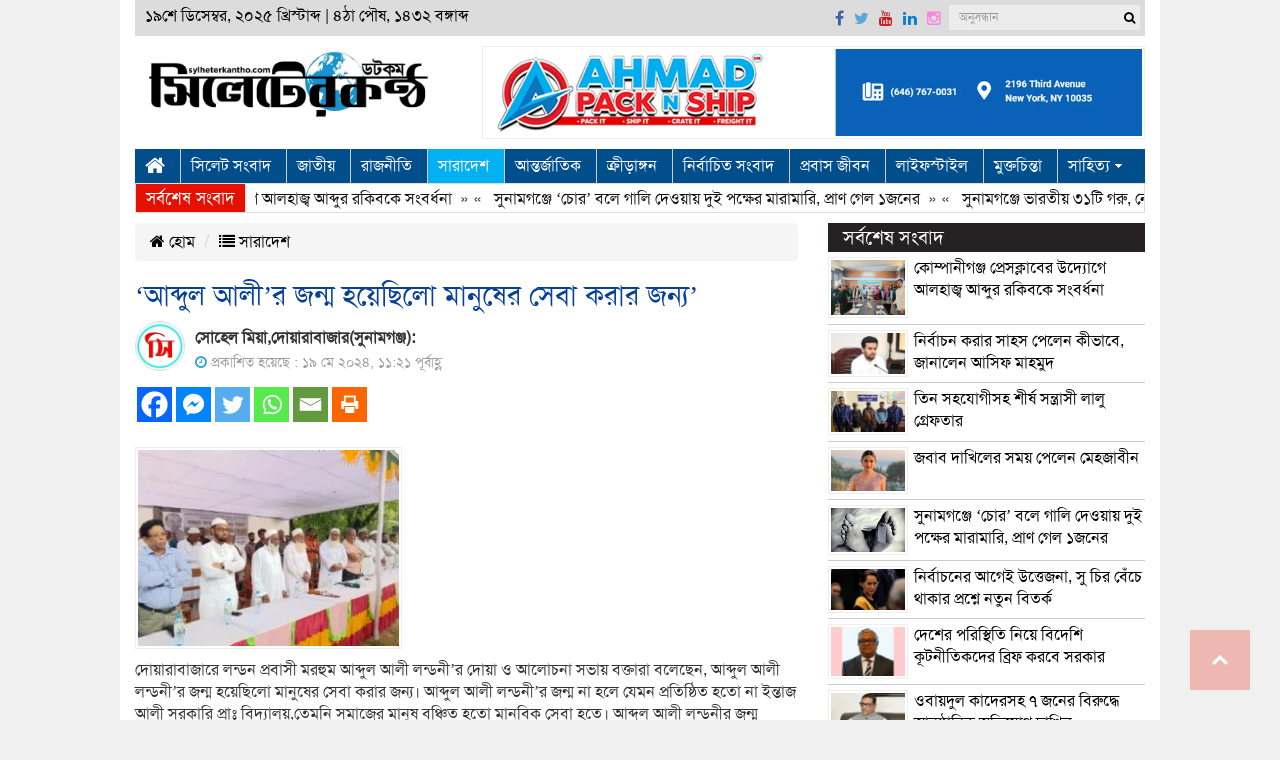

--- FILE ---
content_type: text/html; charset=UTF-8
request_url: https://sylheterkantho.net/2024/05/19/301791/
body_size: 23941
content:
<!doctype html>
<html lang="en-US">
<head>
<meta charset="UTF-8" />
<meta http-equiv="X-UA-Compatible" content="IE=edge">
<meta name="viewport" content="width=device-width, initial-scale=1">
<title>সিলেটের কণ্ঠ ডটকম | &#039;আব্দুল আলী&#039;র জন্ম হয়েছিলো মানুষের সেবা করার জন্য&#039;</title>
<link rel="canonical" href="সিলেটের কণ্ঠ ডটকম">
<meta http-equiv="cache-control" content="no-cache">
<meta http-equiv="pragma" content="no-cache" />
<link rel="shortcut icon" type="image/x-icon" href="https://sylheterkantho.net/img/favicon.ico" />
	<script type="text/javascript">function theChampLoadEvent(e){var t=window.onload;if(typeof window.onload!="function"){window.onload=e}else{window.onload=function(){t();e()}}}</script>
		<script type="text/javascript">var theChampDefaultLang = 'en_US', theChampCloseIconPath = 'https://sylheterkantho.net/files/plugins/super-socializer/images/close.png';</script>
		<script>var theChampSiteUrl = 'https://sylheterkantho.net', theChampVerified = 0, theChampEmailPopup = 0, heateorSsMoreSharePopupSearchText = 'Search';</script>
			<script> var theChampFBKey = '', theChampFBLang = 'en_US', theChampFbLikeMycred = 0, theChampSsga = 0, theChampCommentNotification = 0, theChampHeateorFcmRecentComments = 0, theChampFbIosLogin = 0; </script>
				<script> var theChampSharingAjaxUrl = 'https://sylheterkantho.net/wp-admin/admin-ajax.php', heateorSsFbMessengerAPI = 'https://www.facebook.com/dialog/send?app_id=595489497242932&display=popup&link=%encoded_post_url%&redirect_uri=%encoded_post_url%',heateorSsWhatsappShareAPI = 'web', heateorSsUrlCountFetched = [], heateorSsSharesText = 'Shares', heateorSsShareText = 'Share', theChampPluginIconPath = 'https://sylheterkantho.net/files/plugins/super-socializer/images/logo.png', theChampSaveSharesLocally = 0, theChampHorizontalSharingCountEnable = 1, theChampVerticalSharingCountEnable = 0, theChampSharingOffset = -10, theChampCounterOffset = -10, theChampMobileStickySharingEnabled = 0, heateorSsCopyLinkMessage = "Link copied.";
		var heateorSsVerticalSharingShortUrl = "https://sylheterkantho.net/2024/05/19/301791/";		</script>
			<style type="text/css">
						.the_champ_button_instagram span.the_champ_svg,a.the_champ_instagram span.the_champ_svg{background:radial-gradient(circle at 30% 107%,#fdf497 0,#fdf497 5%,#fd5949 45%,#d6249f 60%,#285aeb 90%)}
					.the_champ_horizontal_sharing .the_champ_svg,.heateor_ss_standard_follow_icons_container .the_champ_svg{
					color: #fff;
				border-width: 0px;
		border-style: solid;
		border-color: transparent;
	}
		.the_champ_horizontal_sharing .theChampTCBackground{
		color:#666;
	}
		.the_champ_horizontal_sharing span.the_champ_svg:hover,.heateor_ss_standard_follow_icons_container span.the_champ_svg:hover{
				border-color: transparent;
	}
		.the_champ_vertical_sharing span.the_champ_svg,.heateor_ss_floating_follow_icons_container span.the_champ_svg{
					color: #fff;
				border-width: 0px;
		border-style: solid;
		border-color: transparent;
	}
		.the_champ_vertical_sharing .theChampTCBackground{
		color:#666;
	}
		.the_champ_vertical_sharing span.the_champ_svg:hover,.heateor_ss_floating_follow_icons_container span.the_champ_svg:hover{
						border-color: transparent;
		}
				div.the_champ_horizontal_sharing .the_champ_square_count{float:right;margin:0 8px;line-height:35px;}
			@media screen and (max-width:783px){.the_champ_vertical_sharing{display:none!important}}</style>
	<meta name='robots' content='index, follow, max-image-preview:large, max-snippet:-1, max-video-preview:-1' />
	<style>img:is([sizes="auto" i], [sizes^="auto," i]) { contain-intrinsic-size: 3000px 1500px }</style>
	
	<!-- This site is optimized with the Yoast SEO plugin v25.5 - https://yoast.com/wordpress/plugins/seo/ -->
	<link rel="canonical" href="https://sylheterkantho.net/2024/05/19/301791/" />
	<meta property="og:locale" content="en_US" />
	<meta property="og:type" content="article" />
	<meta property="og:title" content="&#039;আব্দুল আলী&#039;র জন্ম হয়েছিলো মানুষের সেবা করার জন্য&#039;" />
	<meta property="og:description" content="&nbsp;&nbsp;&nbsp;&nbsp;&nbsp;&nbsp;&nbsp;&nbsp; দোয়ারাবাজারে লন্ডন প্রবাসী মরহুম আব্দুল আলী লন্ডনী&#8217;র দোয়া ও বিস্তারিত" />
	<meta property="og:url" content="https://sylheterkantho.net/2024/05/19/301791/" />
	<meta property="og:site_name" content="সিলেটের কণ্ঠ ডটকম" />
	<meta property="article:publisher" content="https://www.facebook.com/sylheterkanthonews/" />
	<meta property="article:published_time" content="2024-05-19T05:21:54+00:00" />
	<meta property="og:image" content="https://sylheterkantho.net/files/uploads/2024/05/IMG-20240519-WA0000.jpg" />
	<meta property="og:image:width" content="1280" />
	<meta property="og:image:height" content="960" />
	<meta property="og:image:type" content="image/jpeg" />
	<meta name="author" content="hannan" />
	<meta name="twitter:card" content="summary_large_image" />
	<meta name="twitter:label1" content="Written by" />
	<meta name="twitter:data1" content="hannan" />
	<meta name="twitter:label2" content="Est. reading time" />
	<meta name="twitter:data2" content="2 minutes" />
	<script type="application/ld+json" class="yoast-schema-graph">{"@context":"https://schema.org","@graph":[{"@type":"WebPage","@id":"https://sylheterkantho.net/2024/05/19/301791/","url":"https://sylheterkantho.net/2024/05/19/301791/","name":"'আব্দুল আলী'র জন্ম হয়েছিলো মানুষের সেবা করার জন্য'","isPartOf":{"@id":"https://sylheterkantho.net/#website"},"primaryImageOfPage":{"@id":"https://sylheterkantho.net/2024/05/19/301791/#primaryimage"},"image":{"@id":"https://sylheterkantho.net/2024/05/19/301791/#primaryimage"},"thumbnailUrl":"https://sylheterkantho.net/files/uploads/2024/05/IMG-20240519-WA0000.jpg","datePublished":"2024-05-19T05:21:54+00:00","author":{"@id":"https://sylheterkantho.net/#/schema/person/df68051d5eae1760ca42d859d84e5ba5"},"breadcrumb":{"@id":"https://sylheterkantho.net/2024/05/19/301791/#breadcrumb"},"inLanguage":"en-US","potentialAction":[{"@type":"ReadAction","target":["https://sylheterkantho.net/2024/05/19/301791/"]}]},{"@type":"ImageObject","inLanguage":"en-US","@id":"https://sylheterkantho.net/2024/05/19/301791/#primaryimage","url":"https://sylheterkantho.net/files/uploads/2024/05/IMG-20240519-WA0000.jpg","contentUrl":"https://sylheterkantho.net/files/uploads/2024/05/IMG-20240519-WA0000.jpg","width":1280,"height":960},{"@type":"BreadcrumbList","@id":"https://sylheterkantho.net/2024/05/19/301791/#breadcrumb","itemListElement":[{"@type":"ListItem","position":1,"name":"Home","item":"https://sylheterkantho.net/"},{"@type":"ListItem","position":2,"name":"Blog","item":"https://sylheterkantho.net/blog/"},{"@type":"ListItem","position":3,"name":"&#8216;আব্দুল আলী&#8217;র জন্ম হয়েছিলো মানুষের সেবা করার জন্য&#8217;"}]},{"@type":"WebSite","@id":"https://sylheterkantho.net/#website","url":"https://sylheterkantho.net/","name":"সিলেটের কণ্ঠ ডটকম","description":"Online News Portal","potentialAction":[{"@type":"SearchAction","target":{"@type":"EntryPoint","urlTemplate":"https://sylheterkantho.net/?s={search_term_string}"},"query-input":{"@type":"PropertyValueSpecification","valueRequired":true,"valueName":"search_term_string"}}],"inLanguage":"en-US"},{"@type":"Person","@id":"https://sylheterkantho.net/#/schema/person/df68051d5eae1760ca42d859d84e5ba5","name":"hannan","image":{"@type":"ImageObject","inLanguage":"en-US","@id":"https://sylheterkantho.net/#/schema/person/image/","url":"https://secure.gravatar.com/avatar/7e66b20ed0d20866d164ca5c346442c760809ae358a5ff4550df7ab38a006c5a?s=96&d=mm&r=g","contentUrl":"https://secure.gravatar.com/avatar/7e66b20ed0d20866d164ca5c346442c760809ae358a5ff4550df7ab38a006c5a?s=96&d=mm&r=g","caption":"hannan"},"url":"https://sylheterkantho.net/author/hannan/"}]}</script>
	<!-- / Yoast SEO plugin. -->


<script type="text/javascript">
/* <![CDATA[ */
window._wpemojiSettings = {"baseUrl":"https:\/\/s.w.org\/images\/core\/emoji\/16.0.1\/72x72\/","ext":".png","svgUrl":"https:\/\/s.w.org\/images\/core\/emoji\/16.0.1\/svg\/","svgExt":".svg","source":{"concatemoji":"https:\/\/sylheterkantho.net\/wp-includes\/js\/wp-emoji-release.min.js?ver=6.8.3"}};
/*! This file is auto-generated */
!function(s,n){var o,i,e;function c(e){try{var t={supportTests:e,timestamp:(new Date).valueOf()};sessionStorage.setItem(o,JSON.stringify(t))}catch(e){}}function p(e,t,n){e.clearRect(0,0,e.canvas.width,e.canvas.height),e.fillText(t,0,0);var t=new Uint32Array(e.getImageData(0,0,e.canvas.width,e.canvas.height).data),a=(e.clearRect(0,0,e.canvas.width,e.canvas.height),e.fillText(n,0,0),new Uint32Array(e.getImageData(0,0,e.canvas.width,e.canvas.height).data));return t.every(function(e,t){return e===a[t]})}function u(e,t){e.clearRect(0,0,e.canvas.width,e.canvas.height),e.fillText(t,0,0);for(var n=e.getImageData(16,16,1,1),a=0;a<n.data.length;a++)if(0!==n.data[a])return!1;return!0}function f(e,t,n,a){switch(t){case"flag":return n(e,"\ud83c\udff3\ufe0f\u200d\u26a7\ufe0f","\ud83c\udff3\ufe0f\u200b\u26a7\ufe0f")?!1:!n(e,"\ud83c\udde8\ud83c\uddf6","\ud83c\udde8\u200b\ud83c\uddf6")&&!n(e,"\ud83c\udff4\udb40\udc67\udb40\udc62\udb40\udc65\udb40\udc6e\udb40\udc67\udb40\udc7f","\ud83c\udff4\u200b\udb40\udc67\u200b\udb40\udc62\u200b\udb40\udc65\u200b\udb40\udc6e\u200b\udb40\udc67\u200b\udb40\udc7f");case"emoji":return!a(e,"\ud83e\udedf")}return!1}function g(e,t,n,a){var r="undefined"!=typeof WorkerGlobalScope&&self instanceof WorkerGlobalScope?new OffscreenCanvas(300,150):s.createElement("canvas"),o=r.getContext("2d",{willReadFrequently:!0}),i=(o.textBaseline="top",o.font="600 32px Arial",{});return e.forEach(function(e){i[e]=t(o,e,n,a)}),i}function t(e){var t=s.createElement("script");t.src=e,t.defer=!0,s.head.appendChild(t)}"undefined"!=typeof Promise&&(o="wpEmojiSettingsSupports",i=["flag","emoji"],n.supports={everything:!0,everythingExceptFlag:!0},e=new Promise(function(e){s.addEventListener("DOMContentLoaded",e,{once:!0})}),new Promise(function(t){var n=function(){try{var e=JSON.parse(sessionStorage.getItem(o));if("object"==typeof e&&"number"==typeof e.timestamp&&(new Date).valueOf()<e.timestamp+604800&&"object"==typeof e.supportTests)return e.supportTests}catch(e){}return null}();if(!n){if("undefined"!=typeof Worker&&"undefined"!=typeof OffscreenCanvas&&"undefined"!=typeof URL&&URL.createObjectURL&&"undefined"!=typeof Blob)try{var e="postMessage("+g.toString()+"("+[JSON.stringify(i),f.toString(),p.toString(),u.toString()].join(",")+"));",a=new Blob([e],{type:"text/javascript"}),r=new Worker(URL.createObjectURL(a),{name:"wpTestEmojiSupports"});return void(r.onmessage=function(e){c(n=e.data),r.terminate(),t(n)})}catch(e){}c(n=g(i,f,p,u))}t(n)}).then(function(e){for(var t in e)n.supports[t]=e[t],n.supports.everything=n.supports.everything&&n.supports[t],"flag"!==t&&(n.supports.everythingExceptFlag=n.supports.everythingExceptFlag&&n.supports[t]);n.supports.everythingExceptFlag=n.supports.everythingExceptFlag&&!n.supports.flag,n.DOMReady=!1,n.readyCallback=function(){n.DOMReady=!0}}).then(function(){return e}).then(function(){var e;n.supports.everything||(n.readyCallback(),(e=n.source||{}).concatemoji?t(e.concatemoji):e.wpemoji&&e.twemoji&&(t(e.twemoji),t(e.wpemoji)))}))}((window,document),window._wpemojiSettings);
/* ]]> */
</script>
<style id='wp-emoji-styles-inline-css' type='text/css'>

	img.wp-smiley, img.emoji {
		display: inline !important;
		border: none !important;
		box-shadow: none !important;
		height: 1em !important;
		width: 1em !important;
		margin: 0 0.07em !important;
		vertical-align: -0.1em !important;
		background: none !important;
		padding: 0 !important;
	}
</style>
<link rel='stylesheet' id='bootstrap-css' href='https://sylheterkantho.net/files/themes/Sparkle-IT/css/bootstrap.min.css?ver=3.1.0' type='text/css' media='all' />
<link rel='stylesheet' id='font_awesome-css' href='https://sylheterkantho.net/files/themes/Sparkle-IT/css/font-awesome.min.css?ver=3.1.0' type='text/css' media='all' />
<link rel='stylesheet' id='core_style-css' href='https://sylheterkantho.net/files/themes/Sparkle-IT/css/style.css?ver=1.0.0' type='text/css' media='all' />
<link rel='stylesheet' id='the_champ_frontend_css-css' href='https://sylheterkantho.net/files/plugins/super-socializer/css/front.css?ver=7.14.3' type='text/css' media='all' />
<script type="text/javascript" src="https://sylheterkantho.net/wp-includes/js/jquery/jquery.min.js?ver=3.7.1" id="jquery-core-js"></script>
<script type="text/javascript" src="https://sylheterkantho.net/wp-includes/js/jquery/jquery-migrate.min.js?ver=3.4.1" id="jquery-migrate-js"></script>
<script type="text/javascript" src="https://sylheterkantho.net/files/plugins/fikraticker/js/jquery.innerfade.js?ver=6.8.3" id="jquery.innerfade-js"></script>
<script type="text/javascript" src="https://sylheterkantho.net/files/plugins/fikraticker/js/jquery.newsticker.js?ver=6.8.3" id="jquery.newsticker-js"></script>
<link rel="https://api.w.org/" href="https://sylheterkantho.net/wp-json/" /><link rel="alternate" title="JSON" type="application/json" href="https://sylheterkantho.net/wp-json/wp/v2/posts/301791" /><link rel="EditURI" type="application/rsd+xml" title="RSD" href="https://sylheterkantho.net/xmlrpc.php?rsd" />
<meta name="generator" content="WordPress 6.8.3" />
<link rel='shortlink' href='https://sylheterkantho.net/?p=301791' />
<link rel="alternate" title="oEmbed (JSON)" type="application/json+oembed" href="https://sylheterkantho.net/wp-json/oembed/1.0/embed?url=https%3A%2F%2Fsylheterkantho.net%2F2024%2F05%2F19%2F301791%2F" />
<link rel="alternate" title="oEmbed (XML)" type="text/xml+oembed" href="https://sylheterkantho.net/wp-json/oembed/1.0/embed?url=https%3A%2F%2Fsylheterkantho.net%2F2024%2F05%2F19%2F301791%2F&#038;format=xml" />
	<script type="text/javascript">
	    var ajaxurl = 'https://sylheterkantho.net/wp-admin/admin-ajax.php';
	</script>

	<style type="text/css">
		.ajax-calendar{
			position:relative;
		}

		#bddp_ac_widget th {
		background: none repeat scroll 0 0 #2cb2bc;
		color: #FFFFFF;
		font-weight: normal;
		padding: 5px 1px;
		text-align: center;
		 font-size: 16px;
		}
		#bddp_ac_widget {
			padding: 5px;
		}
		
		#bddp_ac_widget td {
			border: 1px solid #CCCCCC;
			text-align: center;
		}
		
		#my-calendar a {
			background: none repeat scroll 0 0 #008000;
			color: #FFFFFF;
			display: block;
			padding: 6px 0;
			width: 100% !important;
		}
		#my-calendar{
			width:100%;
		}
		
		
		#my_calender span {
			display: block;
			padding: 6px 0;
			width: 100% !important;
		}
		
		#today a,#today span {
			   background: none repeat scroll 0 0 #2cb2bc !important;
			color: #FFFFFF;
		}
		#bddp_ac_widget #my_year {
			float: right;
		}
		.select_ca #my_month {
			float: left;
		}

	</style>
	<script>
		function printContent(el){
			var restorepage = document.body.innerHTML;
			var printcontent = document.getElementById(el).innerHTML;
			document.body.innerHTML = printcontent;
			window.print();
		}
	</script>
</head>
<body>
<section class="container">
<div id="top_header">
<div class="top_header_content">
    <div class="row">
		<div class="col-sm-12">
			<div class="row">
				<div class="pull-left" id="HeaderDateTime">১৯শে ডিসেম্বর, ২০২৫ খ্রিস্টাব্দ | ৪ঠা পৌষ, ১৪৩২ বঙ্গাব্দ</div>
				<div class="pull-right hidden-xs" id="HeaderIconSearch">

					<a href="https://www.facebook.com/sylheterkanthonews/" target="_blank" rel="nofollow"><i class="fa fa-facebook"></i></a> 
					<a href="" target="_blank" rel="nofollow"><i class="fa fa-twitter"></i></a> 
					<a href="" target="_blank" rel="nofollow"><i class="fa fa-youtube"></i></a> 
					<a href="" target="_blank" rel="nofollow"><i class="fa fa-linkedin"></i></a> 
					<a href="" target="_blank" rel="nofollow"><i class="fa fa-instagram"></i></a> 
					<form class="navbar-form navbar-right" role="search" method="get" action="https://sylheterkantho.net/"  id="HeaderSearch">
						<div class="form-group hidden-xs hidden-sm">
							<input type="text" name="s" id="s" value="" class="form-control input-sm bg-aches" placeholder="অনুসন্ধান">
							<input type="hidden" name="post_type[]" value="post" />
						</div>
						<button type="submit" class="btn btn-default btn-sm bg-aches hidden-xs" name="searchsubmit" id="s" value="" ><i class="fa fa-search"></i></button>
					</form>
				</div>
			</div>
		</div> 
    </div><!--end row-->
</div>
</div>
<header class="print_page_hide">
	<div class="row advert" style="padding-bottom: 10px;">			<div class="textwidget"></div>
		</div>		<div class="row">
		<div class="col-xs-12 col-sm-4 logobox">
			<div class="pull-left">
				<a href="https://sylheterkantho.net"><img src="https://sylheterkantho.net/files/uploads/2017/07/received_1249719959143902.jpeg" class="img-responsive" alt="logo" title="logo" id=""></a>
			</div>
		</div>
		<div class="col-xs-12 col-sm-8">
			<div class="pull-right hidden-xs">
					
					<!--advertisement area two-->
					<div class="advert" style="">			<div class="textwidget"><p><a href="https://ahmadpacknship.com/"><img loading="lazy" decoding="async" class="aligncenter size-full wp-image-279195" src="https://sylheterkantho.net/files/uploads/2017/07/adv-1.jpg" alt="" width="1100" height="145" srcset="https://sylheterkantho.net/files/uploads/2017/07/adv-1.jpg 1100w, https://sylheterkantho.net/files/uploads/2017/07/adv-1-300x40.jpg 300w, https://sylheterkantho.net/files/uploads/2017/07/adv-1-1024x135.jpg 1024w, https://sylheterkantho.net/files/uploads/2017/07/adv-1-768x101.jpg 768w" sizes="auto, (max-width: 1100px) 100vw, 1100px" /></a></p>
</div>
		</div>			</div>

		</div>
	</div>
	<div class="row">
		<div id="nav">
		<nav class="navbar navbar-default">
			<div>
				<div class="navbar-header">
					<button type="button" class="navbar-toggle collapsed" data-toggle="collapse" data-target="#mainnav" style="padding:8px">
<!--						<span class="sr-only">Toggle navigation</span>-->
<!--						<span class="icon-bar"></span>-->
<!--						<span class="icon-bar"></span>-->
<!--						<span class="icon-bar"></span>-->
					<i class="fa fa-bars fa-lg" aria-hidden="true" ></i>  মেনু
					</button>
<!--					<a class="navbar-brand visible-xs" href="#">বিভাগ</a>-->
				</div>
				<div class="collapse navbar-collapse" id="mainnav">
					<div class="menu-main-menu-container"><ul id="menu-main-menu" class="nav navbar-nav"><li id="menu-item-67016" class="menu-item menu-item-type-custom menu-item-object-custom menu-item-home menu-item-67016"><a href="http://sylheterkantho.net"><i class="fa fa-home fa-lg"></i></a></li>
<li id="menu-item-237849" class="menu-item menu-item-type-taxonomy menu-item-object-category menu-item-237849"><a href="https://sylheterkantho.net/Category/%e0%a6%b8%e0%a6%bf%e0%a6%b2%e0%a7%87%e0%a6%9f-%e0%a6%b8%e0%a6%82%e0%a6%ac%e0%a6%be%e0%a6%a6-%e0%a6%b8%e0%a6%bf%e0%a6%b2%e0%a7%87%e0%a6%9f-%e0%a6%b8%e0%a6%82%e0%a6%ac%e0%a6%be%e0%a6%a6/">সিলেট সংবাদ</a></li>
<li id="menu-item-67055" class="menu-item menu-item-type-taxonomy menu-item-object-category menu-item-67055"><a href="https://sylheterkantho.net/Category/%e0%a6%9c%e0%a6%be%e0%a6%a4%e0%a7%80%e0%a7%9f/">জাতীয়</a></li>
<li id="menu-item-67049" class="menu-item menu-item-type-taxonomy menu-item-object-category menu-item-67049"><a href="https://sylheterkantho.net/Category/%e0%a6%b0%e0%a6%be%e0%a6%9c%e0%a6%a8%e0%a7%80%e0%a6%a4%e0%a6%bf/">রাজনীতি</a></li>
<li id="menu-item-218211" class="menu-item menu-item-type-taxonomy menu-item-object-category current-post-ancestor current-menu-parent current-post-parent menu-item-218211"><a href="https://sylheterkantho.net/Category/%e0%a6%b8%e0%a6%be%e0%a6%b0%e0%a6%be%e0%a6%a6%e0%a7%87%e0%a6%b6/">সারাদেশ</a></li>
<li id="menu-item-67051" class="menu-item menu-item-type-taxonomy menu-item-object-category menu-item-67051"><a href="https://sylheterkantho.net/Category/%e0%a6%86%e0%a6%a8%e0%a7%8d%e0%a6%a4%e0%a6%b0%e0%a7%8d%e0%a6%9c%e0%a6%be%e0%a6%a4%e0%a6%bf%e0%a6%95/">আন্তর্জাতিক</a></li>
<li id="menu-item-67050" class="menu-item menu-item-type-taxonomy menu-item-object-category menu-item-67050"><a href="https://sylheterkantho.net/Category/%e0%a6%95%e0%a7%8d%e0%a6%b0%e0%a7%80%e0%a6%a1%e0%a6%bc%e0%a6%be%e0%a6%99%e0%a7%8d%e0%a6%97%e0%a6%a8/">ক্রীড়াঙ্গন</a></li>
<li id="menu-item-67043" class="menu-item menu-item-type-taxonomy menu-item-object-category menu-item-67043"><a href="https://sylheterkantho.net/Category/%e0%a6%a8%e0%a6%bf%e0%a6%b0%e0%a7%8d%e0%a6%ac%e0%a6%be%e0%a6%9a%e0%a6%bf%e0%a6%a4-%e0%a6%b8%e0%a6%82%e0%a6%ac%e0%a6%be%e0%a6%a6/">নির্বাচিত সংবাদ</a></li>
<li id="menu-item-218212" class="menu-item menu-item-type-taxonomy menu-item-object-category menu-item-218212"><a href="https://sylheterkantho.net/Category/%e0%a6%aa%e0%a7%8d%e0%a6%b0%e0%a6%ac%e0%a6%be%e0%a6%b8-%e0%a6%9c%e0%a7%80%e0%a6%ac%e0%a6%a8/">প্রবাস জীবন</a></li>
<li id="menu-item-67042" class="menu-item menu-item-type-taxonomy menu-item-object-category menu-item-67042"><a href="https://sylheterkantho.net/Category/%e0%a6%b2%e0%a6%be%e0%a6%87%e0%a6%ab%e0%a6%b8%e0%a7%8d%e0%a6%9f%e0%a6%be%e0%a6%87%e0%a6%b2/">লাইফস্টাইল</a></li>
<li id="menu-item-218222" class="menu-item menu-item-type-taxonomy menu-item-object-category menu-item-218222"><a href="https://sylheterkantho.net/Category/%e0%a6%ae%e0%a7%81%e0%a6%95%e0%a7%8d%e0%a6%a4%e0%a6%9a%e0%a6%bf%e0%a6%a8%e0%a7%8d%e0%a6%a4%e0%a6%be/">মুক্তচিন্তা</a></li>
<li id="menu-item-218224" class="menu-item menu-item-type-taxonomy menu-item-object-category menu-item-has-children menu-item-218224"><a href="https://sylheterkantho.net/Category/%e0%a6%b8%e0%a6%be%e0%a6%b9%e0%a6%bf%e0%a6%a4%e0%a7%8d%e0%a6%af/">সাহিত্য</a>
<ul class="sub-menu">
	<li id="menu-item-288373" class="menu-item menu-item-type-taxonomy menu-item-object-category menu-item-288373"><a href="https://sylheterkantho.net/Category/%e0%a6%86%e0%a6%87%e0%a6%a8-%e0%a6%86%e0%a6%a6%e0%a6%be%e0%a6%b2%e0%a6%a4/">আইন-আদালত</a></li>
	<li id="menu-item-67048" class="menu-item menu-item-type-taxonomy menu-item-object-category menu-item-67048"><a href="https://sylheterkantho.net/Category/%e0%a6%ac%e0%a6%bf%e0%a6%a8%e0%a7%8b%e0%a6%a6%e0%a6%a8/">বিনোদন</a></li>
	<li id="menu-item-67037" class="menu-item menu-item-type-taxonomy menu-item-object-category menu-item-67037"><a href="https://sylheterkantho.net/Category/%e0%a6%85%e0%a6%b0%e0%a7%8d%e0%a6%a5-%e0%a6%93-%e0%a6%ac%e0%a6%be%e0%a6%a3%e0%a6%bf%e0%a6%9c%e0%a7%8d%e0%a6%af/">অর্থ ও বাণিজ্য</a></li>
	<li id="menu-item-67038" class="menu-item menu-item-type-taxonomy menu-item-object-category menu-item-67038"><a href="https://sylheterkantho.net/Category/%e0%a6%a7%e0%a6%b0%e0%a7%8d%e0%a6%ae-%e0%a6%a6%e0%a6%b0%e0%a7%8d%e0%a6%b6%e0%a6%a8/">ধর্ম-দর্শন</a></li>
	<li id="menu-item-67046" class="menu-item menu-item-type-taxonomy menu-item-object-category menu-item-67046"><a href="https://sylheterkantho.net/Category/info-tech/">তথ্য ও প্রযুক্তি</a></li>
	<li id="menu-item-218223" class="menu-item menu-item-type-taxonomy menu-item-object-category menu-item-218223"><a href="https://sylheterkantho.net/Category/%e0%a6%aa%e0%a6%b0%e0%a7%8d%e0%a6%af%e0%a6%9f%e0%a6%a8-%e0%a6%ad%e0%a7%8d%e0%a6%b0%e0%a6%ae%e0%a6%a3/">পর্যটন ভ্রমণ</a></li>
	<li id="menu-item-218225" class="menu-item menu-item-type-taxonomy menu-item-object-category menu-item-218225"><a href="https://sylheterkantho.net/Category/%e0%a6%b8%e0%a7%8d%e0%a6%ac%e0%a6%be%e0%a6%b8%e0%a7%8d%e0%a6%a5%e0%a7%8d%e0%a6%af/">স্বাস্থ্য</a></li>
</ul>
</li>
</ul></div>				</div>
			</div>
		</nav>
		</div>
	</div>
	<div class="mainnav">
	<div id="nav2">
			<nav class="navbar navbar-default">
				<div>
					<div class="navbar-header">
					</div>
					<div class="collapse navbar-collapse" id="mainnav">
						<div class="menu-main-menu-container"><ul id="menu-main-menu-1" class="nav navbar-nav"><li class="menu-item menu-item-type-custom menu-item-object-custom menu-item-home menu-item-67016"><a href="http://sylheterkantho.net"><i class="fa fa-home fa-lg"></i></a></li>
<li class="menu-item menu-item-type-taxonomy menu-item-object-category menu-item-237849"><a href="https://sylheterkantho.net/Category/%e0%a6%b8%e0%a6%bf%e0%a6%b2%e0%a7%87%e0%a6%9f-%e0%a6%b8%e0%a6%82%e0%a6%ac%e0%a6%be%e0%a6%a6-%e0%a6%b8%e0%a6%bf%e0%a6%b2%e0%a7%87%e0%a6%9f-%e0%a6%b8%e0%a6%82%e0%a6%ac%e0%a6%be%e0%a6%a6/">সিলেট সংবাদ</a></li>
<li class="menu-item menu-item-type-taxonomy menu-item-object-category menu-item-67055"><a href="https://sylheterkantho.net/Category/%e0%a6%9c%e0%a6%be%e0%a6%a4%e0%a7%80%e0%a7%9f/">জাতীয়</a></li>
<li class="menu-item menu-item-type-taxonomy menu-item-object-category menu-item-67049"><a href="https://sylheterkantho.net/Category/%e0%a6%b0%e0%a6%be%e0%a6%9c%e0%a6%a8%e0%a7%80%e0%a6%a4%e0%a6%bf/">রাজনীতি</a></li>
<li class="menu-item menu-item-type-taxonomy menu-item-object-category current-post-ancestor current-menu-parent current-post-parent menu-item-218211"><a href="https://sylheterkantho.net/Category/%e0%a6%b8%e0%a6%be%e0%a6%b0%e0%a6%be%e0%a6%a6%e0%a7%87%e0%a6%b6/">সারাদেশ</a></li>
<li class="menu-item menu-item-type-taxonomy menu-item-object-category menu-item-67051"><a href="https://sylheterkantho.net/Category/%e0%a6%86%e0%a6%a8%e0%a7%8d%e0%a6%a4%e0%a6%b0%e0%a7%8d%e0%a6%9c%e0%a6%be%e0%a6%a4%e0%a6%bf%e0%a6%95/">আন্তর্জাতিক</a></li>
<li class="menu-item menu-item-type-taxonomy menu-item-object-category menu-item-67050"><a href="https://sylheterkantho.net/Category/%e0%a6%95%e0%a7%8d%e0%a6%b0%e0%a7%80%e0%a6%a1%e0%a6%bc%e0%a6%be%e0%a6%99%e0%a7%8d%e0%a6%97%e0%a6%a8/">ক্রীড়াঙ্গন</a></li>
<li class="menu-item menu-item-type-taxonomy menu-item-object-category menu-item-67043"><a href="https://sylheterkantho.net/Category/%e0%a6%a8%e0%a6%bf%e0%a6%b0%e0%a7%8d%e0%a6%ac%e0%a6%be%e0%a6%9a%e0%a6%bf%e0%a6%a4-%e0%a6%b8%e0%a6%82%e0%a6%ac%e0%a6%be%e0%a6%a6/">নির্বাচিত সংবাদ</a></li>
<li class="menu-item menu-item-type-taxonomy menu-item-object-category menu-item-218212"><a href="https://sylheterkantho.net/Category/%e0%a6%aa%e0%a7%8d%e0%a6%b0%e0%a6%ac%e0%a6%be%e0%a6%b8-%e0%a6%9c%e0%a7%80%e0%a6%ac%e0%a6%a8/">প্রবাস জীবন</a></li>
<li class="menu-item menu-item-type-taxonomy menu-item-object-category menu-item-67042"><a href="https://sylheterkantho.net/Category/%e0%a6%b2%e0%a6%be%e0%a6%87%e0%a6%ab%e0%a6%b8%e0%a7%8d%e0%a6%9f%e0%a6%be%e0%a6%87%e0%a6%b2/">লাইফস্টাইল</a></li>
<li class="menu-item menu-item-type-taxonomy menu-item-object-category menu-item-218222"><a href="https://sylheterkantho.net/Category/%e0%a6%ae%e0%a7%81%e0%a6%95%e0%a7%8d%e0%a6%a4%e0%a6%9a%e0%a6%bf%e0%a6%a8%e0%a7%8d%e0%a6%a4%e0%a6%be/">মুক্তচিন্তা</a></li>
<li class="menu-item menu-item-type-taxonomy menu-item-object-category menu-item-has-children menu-item-218224"><a href="https://sylheterkantho.net/Category/%e0%a6%b8%e0%a6%be%e0%a6%b9%e0%a6%bf%e0%a6%a4%e0%a7%8d%e0%a6%af/">সাহিত্য</a>
<ul class="sub-menu">
	<li class="menu-item menu-item-type-taxonomy menu-item-object-category menu-item-288373"><a href="https://sylheterkantho.net/Category/%e0%a6%86%e0%a6%87%e0%a6%a8-%e0%a6%86%e0%a6%a6%e0%a6%be%e0%a6%b2%e0%a6%a4/">আইন-আদালত</a></li>
	<li class="menu-item menu-item-type-taxonomy menu-item-object-category menu-item-67048"><a href="https://sylheterkantho.net/Category/%e0%a6%ac%e0%a6%bf%e0%a6%a8%e0%a7%8b%e0%a6%a6%e0%a6%a8/">বিনোদন</a></li>
	<li class="menu-item menu-item-type-taxonomy menu-item-object-category menu-item-67037"><a href="https://sylheterkantho.net/Category/%e0%a6%85%e0%a6%b0%e0%a7%8d%e0%a6%a5-%e0%a6%93-%e0%a6%ac%e0%a6%be%e0%a6%a3%e0%a6%bf%e0%a6%9c%e0%a7%8d%e0%a6%af/">অর্থ ও বাণিজ্য</a></li>
	<li class="menu-item menu-item-type-taxonomy menu-item-object-category menu-item-67038"><a href="https://sylheterkantho.net/Category/%e0%a6%a7%e0%a6%b0%e0%a7%8d%e0%a6%ae-%e0%a6%a6%e0%a6%b0%e0%a7%8d%e0%a6%b6%e0%a6%a8/">ধর্ম-দর্শন</a></li>
	<li class="menu-item menu-item-type-taxonomy menu-item-object-category menu-item-67046"><a href="https://sylheterkantho.net/Category/info-tech/">তথ্য ও প্রযুক্তি</a></li>
	<li class="menu-item menu-item-type-taxonomy menu-item-object-category menu-item-218223"><a href="https://sylheterkantho.net/Category/%e0%a6%aa%e0%a6%b0%e0%a7%8d%e0%a6%af%e0%a6%9f%e0%a6%a8-%e0%a6%ad%e0%a7%8d%e0%a6%b0%e0%a6%ae%e0%a6%a3/">পর্যটন ভ্রমণ</a></li>
	<li class="menu-item menu-item-type-taxonomy menu-item-object-category menu-item-218225"><a href="https://sylheterkantho.net/Category/%e0%a6%b8%e0%a7%8d%e0%a6%ac%e0%a6%be%e0%a6%b8%e0%a7%8d%e0%a6%a5%e0%a7%8d%e0%a6%af/">স্বাস্থ্য</a></li>
</ul>
</li>
</ul></div>					</div>
				</div>
			</nav>

		</div>
<style>
	</style>

	
	<style>
.news_wrapper {
		background: #FFF;
		width:100%;
		overflow:hidden;
		position:relative;	
		border:1px solid #ddd;
		}
	.news_wrapper .span-name {
		color: #FFFFFF;
		background-color: #e51000;
		float:left;
		padding:2px 10px 1px;
		font-family: SolaimanLipiNormal;
		font-size:13pt;
		margin-right: 10px;
		-moz-box-shadow: 0px 1px 3px 0 #b5b5b5;
		-webkit-box-shadow: 0px 1px 3px 0 #B5B5B5;
		height:28px;
	}
	#scroll-h {
		height: 25px;
	}
	#scroll-h div {
		padding-top: 2px;
		margin-right: 10px;
	}
	#scroll-h a {
		color: #111!important;
		text-decoration: none!important;
	}
	#scroll-h a:hover {
		color: #444!important;
		text-decoration: none!important;
		}
</style>
				  <div class="news_wrapper">
       <span class="span-name">সর্বশেষ সংবাদ</span>
        <div id="scroll-h">
         <div>
			      																								<a href="https://sylheterkantho.net/2025/12/18/317120/" title="কোম্পানীগঞ্জ প্রেসক্লাবের উদ্যোগে আলহাজ্ব আব্দুর রকিবকে সংবর্ধনা">কোম্পানীগঞ্জ প্রেসক্লাবের উদ্যোগে আলহাজ্ব আব্দুর রকিবকে সংবর্ধনা</a>&nbsp;&nbsp;» «&nbsp;&nbsp;											          													<a href="https://sylheterkantho.net/2025/12/18/317107/" title="সুনামগঞ্জে ‘চোর’ বলে গালি দেওয়ায় দুই পক্ষের মারামারি, প্রাণ গেল ১জনের">সুনামগঞ্জে ‘চোর’ বলে গালি দেওয়ায় দুই পক্ষের মারামারি, প্রাণ গেল ১জনের</a>&nbsp;&nbsp;» «&nbsp;&nbsp;											          													<a href="https://sylheterkantho.net/2025/12/18/317092/" title="সুনামগঞ্জে ভারতীয় ৩১টি গরু, নৌকাসহ আটক ২">সুনামগঞ্জে ভারতীয় ৩১টি গরু, নৌকাসহ আটক ২</a>&nbsp;&nbsp;» «&nbsp;&nbsp;											          													<a href="https://sylheterkantho.net/2025/12/17/317043/" title="সিলেটে ‘ডেভিল হা*ন্ট-২’ অভিযানে কৃষকলীগ সভাপতিসহ গ্রেফতার ৪">সিলেটে ‘ডেভিল হা*ন্ট-২’ অভিযানে কৃষকলীগ সভাপতিসহ গ্রেফতার ৪</a>&nbsp;&nbsp;» «&nbsp;&nbsp;											          													<a href="https://sylheterkantho.net/2025/12/17/317022/" title="মাধবপুরে ৩৬ লাখ টাকার ভারতীয় জিরা জব্দ">মাধবপুরে ৩৬ লাখ টাকার ভারতীয় জিরা জব্দ</a>&nbsp;&nbsp;» «&nbsp;&nbsp;											          													<a href="https://sylheterkantho.net/2025/12/16/316987/" title="মহান বিজয় দিবসে সিলেট জেলা মহিলা দলের শ্রদ্ধা">মহান বিজয় দিবসে সিলেট জেলা মহিলা দলের শ্রদ্ধা</a>&nbsp;&nbsp;» «&nbsp;&nbsp;											          													<a href="https://sylheterkantho.net/2025/12/16/316977/" title="মহান বিজয় দিবস উপলক্ষে সিলেট অনলাইন প্রেসক্লাবের শ্রদ্ধা">মহান বিজয় দিবস উপলক্ষে সিলেট অনলাইন প্রেসক্লাবের শ্রদ্ধা</a>&nbsp;&nbsp;» «&nbsp;&nbsp;											          													<a href="https://sylheterkantho.net/2025/12/16/316974/" title="আজাদী থেকে স্বাধীনতা সহ এদেশের প্রতিটি আন্দোলন ছিল শোষণের বিরুদ্ধে স্বাধিকার আন্দোলন: জেলা প্রশাসক">আজাদী থেকে স্বাধীনতা সহ এদেশের প্রতিটি আন্দোলন ছিল শোষণের বিরুদ্ধে স্বাধিকার আন্দোলন: জেলা প্রশাসক</a>&nbsp;&nbsp;» «&nbsp;&nbsp;											          													<a href="https://sylheterkantho.net/2025/12/16/316961/" title="মেঘালয়ে সুনামগঞ্জের যুবকের মরদেহ উদ্ধার">মেঘালয়ে সুনামগঞ্জের যুবকের মরদেহ উদ্ধার</a>&nbsp;&nbsp;» «&nbsp;&nbsp;											          													<a href="https://sylheterkantho.net/2025/12/16/316939/" title="সুনামগঞ্জে বিদেশী মদসহ মাদক ব্যবসায়ী গ্রেফতার">সুনামগঞ্জে বিদেশী মদসহ মাদক ব্যবসায়ী গ্রেফতার</a>&nbsp;&nbsp;» «&nbsp;&nbsp;											          													<a href="https://sylheterkantho.net/2025/12/15/316915/" title="নভেম্বরে সিলেটের সড়কে ঝরেছে ২১ প্রাণ">নভেম্বরে সিলেটের সড়কে ঝরেছে ২১ প্রাণ</a>&nbsp;&nbsp;» «&nbsp;&nbsp;											          													<a href="https://sylheterkantho.net/2025/12/15/316905/" title="একটি পদ খালি রেখে শাকসুতে ছাত্রদলের প্যানেল ঘোষণা">একটি পদ খালি রেখে শাকসুতে ছাত্রদলের প্যানেল ঘোষণা</a>&nbsp;&nbsp;» «&nbsp;&nbsp;											          													<a href="https://sylheterkantho.net/2025/12/15/316902/" title="বিজয় দিবসে সিলেটে জেলা প্রশাসনের নির্দেশনা">বিজয় দিবসে সিলেটে জেলা প্রশাসনের নির্দেশনা</a>&nbsp;&nbsp;» «&nbsp;&nbsp;											          													<a href="https://sylheterkantho.net/2025/12/15/316898/" title="বিজয়ের মাস উপলক্ষে ফ্রেন্ডস ব্লাড ডোনেশন সিলেটের বৃক্ষরোপণ">বিজয়ের মাস উপলক্ষে ফ্রেন্ডস ব্লাড ডোনেশন সিলেটের বৃক্ষরোপণ</a>&nbsp;&nbsp;» «&nbsp;&nbsp;											          													<a href="https://sylheterkantho.net/2025/12/15/316890/" title="শহীদ বুদ্ধিজীবী দিবস উপলক্ষে শেখঘাট যুব সংঘের আলোচনা সভা ও দোয়া মাহফিল">শহীদ বুদ্ধিজীবী দিবস উপলক্ষে শেখঘাট যুব সংঘের আলোচনা সভা ও দোয়া মাহফিল</a>&nbsp;&nbsp;» «&nbsp;&nbsp;											                   </div>
        </div>
      </div>
      <script type="text/javascript">
						divScroller("scroll-h", "h", 20, 6000);
		 			</script>
	

	</div>
</header><section class="" style="">
	<div class="row margin-top-10px">
			<article class="col-sm-8 DetailsContent" id="">
				
				<div id="print-page">
					<div>
						<ol class="breadcrumb">
							<li><a href="https://sylheterkantho.net"><i class="fa fa-home"></i> হোম</a></li>
							<li><a href="https://sylheterkantho.net/Category/%e0%a6%b8%e0%a6%be%e0%a6%b0%e0%a6%be%e0%a6%a6%e0%a7%87%e0%a6%b6/ "><i class="fa fa-list"></i>  সারাদেশ</a></li> 
						</ol>
					</div>
					<h1>&#8216;আব্দুল আলী&#8217;র জন্ম হয়েছিলো মানুষের সেবা করার জন্য&#8217;</h1>
					<div class="reporterPart"> 
			
							<div class="reporterPartSection">
								<div class="reporter_icon ">
																<div class='reporterpic'><img src="https://sylheterkantho.net/img/icon.jpg"/> </div>
									
																 </div>
								 									<p class="reporterName">সোহেল মিয়া,দোয়ারাবাজার(সুনামগঞ্জ):</p>
								 
				<small style="color:#9e9e9e;">
				 <i style="color: #2aa3d5" class="fa fa-clock-o"></i> প্রকাশিত হয়েছে : ১৯ মে ২০২৪, ১১:২১ পূর্বাহ্ণ				 
				 </small>
				 </div>
				 
				 </div>
					<div class="content">
						<p><div style='clear:both'></div><div  class='the_champ_sharing_container the_champ_horizontal_sharing' data-super-socializer-href="https://sylheterkantho.net/2024/05/19/301791/"><div class='the_champ_sharing_title' style="font-weight:bold" ></div><div class="the_champ_sharing_ul"><a aria-label="Facebook" class="the_champ_facebook" href="https://www.facebook.com/sharer/sharer.php?u=https%3A%2F%2Fsylheterkantho.net%2F2024%2F05%2F19%2F301791%2F" title="Facebook" rel="nofollow noopener" target="_blank" style="font-size:24px!important;box-shadow:none;display:inline-block;vertical-align:middle"><span class="the_champ_svg" style="background-color:#0765FE;width:35px;height:35px;display:inline-block;opacity:1;float:left;font-size:24px;box-shadow:none;display:inline-block;font-size:16px;padding:0 4px;vertical-align:middle;background-repeat:repeat;overflow:hidden;padding:0;cursor:pointer;box-sizing:content-box"><svg style="display:block;" focusable="false" aria-hidden="true" xmlns="http://www.w3.org/2000/svg" width="100%" height="100%" viewBox="0 0 32 32"><path fill="#fff" d="M28 16c0-6.627-5.373-12-12-12S4 9.373 4 16c0 5.628 3.875 10.35 9.101 11.647v-7.98h-2.474V16H13.1v-1.58c0-4.085 1.849-5.978 5.859-5.978.76 0 2.072.15 2.608.298v3.325c-.283-.03-.775-.045-1.386-.045-1.967 0-2.728.745-2.728 2.683V16h3.92l-.673 3.667h-3.247v8.245C23.395 27.195 28 22.135 28 16Z"></path></svg></span><span class="the_champ_square_count the_champ_facebook_count">&nbsp;</span></a><a aria-label="Facebook Messenger" class="the_champ_button_facebook_messenger" title="Facebook Messenger" href="https://sylheterkantho.net/2024/05/19/301791/" onclick='event.preventDefault();theChampPopup("https://www.facebook.com/dialog/send?app_id=874049213811703&display=popup&link=https%3A%2F%2Fsylheterkantho.net%2F2024%2F05%2F19%2F301791%2F&redirect_uri=https%3A%2F%2Fsylheterkantho.net%2F2024%2F05%2F19%2F301791%2F")' style="font-size:24px!important;box-shadow:none;display:inline-block;vertical-align:middle"><span class="the_champ_svg the_champ_s__default the_champ_s_facebook_messenger" style="background-color:#0084ff;width:35px;height:35px;display:inline-block;opacity:1;float:left;font-size:24px;box-shadow:none;display:inline-block;font-size:16px;padding:0 4px;vertical-align:middle;background-repeat:repeat;overflow:hidden;padding:0;cursor:pointer;box-sizing:content-box"><svg style="display:block;" focusable="false" aria-hidden="true" xmlns="http://www.w3.org/2000/svg" width="100%" height="100%" viewBox="-2 -2 36 36"><path fill="#fff" d="M16 5C9.986 5 5.11 9.56 5.11 15.182c0 3.2 1.58 6.054 4.046 7.92V27l3.716-2.06c.99.276 2.04.425 3.128.425 6.014 0 10.89-4.56 10.89-10.183S22.013 5 16 5zm1.147 13.655L14.33 15.73l-5.423 3 5.946-6.31 2.816 2.925 5.42-3-5.946 6.31z"/></svg></span><span class="the_champ_square_count the_champ_Facebook_Messenger_count">&nbsp;</span></a><a aria-label="Twitter" class="the_champ_button_twitter" href="https://twitter.com/intent/tweet?text=%27%E0%A6%86%E0%A6%AC%E0%A7%8D%E0%A6%A6%E0%A7%81%E0%A6%B2%20%E0%A6%86%E0%A6%B2%E0%A7%80%27%E0%A6%B0%20%E0%A6%9C%E0%A6%A8%E0%A7%8D%E0%A6%AE%20%E0%A6%B9%E0%A7%9F%E0%A7%87%E0%A6%9B%E0%A6%BF%E0%A6%B2%E0%A7%8B%20%E0%A6%AE%E0%A6%BE%E0%A6%A8%E0%A7%81%E0%A6%B7%E0%A7%87%E0%A6%B0%20%E0%A6%B8%E0%A7%87%E0%A6%AC%E0%A6%BE%20%E0%A6%95%E0%A6%B0%E0%A6%BE%E0%A6%B0%20%E0%A6%9C%E0%A6%A8%E0%A7%8D%E0%A6%AF%27&url=https%3A%2F%2Fsylheterkantho.net%2F2024%2F05%2F19%2F301791%2F" title="Twitter" rel="nofollow noopener" target="_blank" style="font-size:24px!important;box-shadow:none;display:inline-block;vertical-align:middle"><span class="the_champ_svg the_champ_s__default the_champ_s_twitter" style="background-color:#55acee;width:35px;height:35px;display:inline-block;opacity:1;float:left;font-size:24px;box-shadow:none;display:inline-block;font-size:16px;padding:0 4px;vertical-align:middle;background-repeat:repeat;overflow:hidden;padding:0;cursor:pointer;box-sizing:content-box"><svg style="display:block;" focusable="false" aria-hidden="true" xmlns="http://www.w3.org/2000/svg" width="100%" height="100%" viewBox="-4 -4 39 39"><path d="M28 8.557a9.913 9.913 0 0 1-2.828.775 4.93 4.93 0 0 0 2.166-2.725 9.738 9.738 0 0 1-3.13 1.194 4.92 4.92 0 0 0-3.593-1.55 4.924 4.924 0 0 0-4.794 6.049c-4.09-.21-7.72-2.17-10.15-5.15a4.942 4.942 0 0 0-.665 2.477c0 1.71.87 3.214 2.19 4.1a4.968 4.968 0 0 1-2.23-.616v.06c0 2.39 1.7 4.38 3.952 4.83-.414.115-.85.174-1.297.174-.318 0-.626-.03-.928-.086a4.935 4.935 0 0 0 4.6 3.42 9.893 9.893 0 0 1-6.114 2.107c-.398 0-.79-.023-1.175-.068a13.953 13.953 0 0 0 7.55 2.213c9.056 0 14.01-7.507 14.01-14.013 0-.213-.005-.426-.015-.637.96-.695 1.795-1.56 2.455-2.55z" fill="#fff"></path></svg></span><span class="the_champ_square_count the_champ_twitter_count">&nbsp;</span></a><a aria-label="Whatsapp" class="the_champ_whatsapp" href="https://api.whatsapp.com/send?text=%27%E0%A6%86%E0%A6%AC%E0%A7%8D%E0%A6%A6%E0%A7%81%E0%A6%B2%20%E0%A6%86%E0%A6%B2%E0%A7%80%27%E0%A6%B0%20%E0%A6%9C%E0%A6%A8%E0%A7%8D%E0%A6%AE%20%E0%A6%B9%E0%A7%9F%E0%A7%87%E0%A6%9B%E0%A6%BF%E0%A6%B2%E0%A7%8B%20%E0%A6%AE%E0%A6%BE%E0%A6%A8%E0%A7%81%E0%A6%B7%E0%A7%87%E0%A6%B0%20%E0%A6%B8%E0%A7%87%E0%A6%AC%E0%A6%BE%20%E0%A6%95%E0%A6%B0%E0%A6%BE%E0%A6%B0%20%E0%A6%9C%E0%A6%A8%E0%A7%8D%E0%A6%AF%27 https%3A%2F%2Fsylheterkantho.net%2F2024%2F05%2F19%2F301791%2F" title="Whatsapp" rel="nofollow noopener" target="_blank" style="font-size:24px!important;box-shadow:none;display:inline-block;vertical-align:middle"><span class="the_champ_svg" style="background-color:#55eb4c;width:35px;height:35px;display:inline-block;opacity:1;float:left;font-size:24px;box-shadow:none;display:inline-block;font-size:16px;padding:0 4px;vertical-align:middle;background-repeat:repeat;overflow:hidden;padding:0;cursor:pointer;box-sizing:content-box"><svg style="display:block;" focusable="false" aria-hidden="true" xmlns="http://www.w3.org/2000/svg" width="100%" height="100%" viewBox="-6 -5 40 40"><path class="the_champ_svg_stroke the_champ_no_fill" stroke="#fff" stroke-width="2" fill="none" d="M 11.579798566743314 24.396926207859085 A 10 10 0 1 0 6.808479557110079 20.73576436351046"></path><path d="M 7 19 l -1 6 l 6 -1" class="the_champ_no_fill the_champ_svg_stroke" stroke="#fff" stroke-width="2" fill="none"></path><path d="M 10 10 q -1 8 8 11 c 5 -1 0 -6 -1 -3 q -4 -3 -5 -5 c 4 -2 -1 -5 -1 -4" fill="#fff"></path></svg></span><span class="the_champ_square_count the_champ_whatsapp_count">&nbsp;</span></a><a aria-label="Email" class="the_champ_email" href="https://sylheterkantho.net/2024/05/19/301791/" onclick="event.preventDefault();window.open('mailto:?subject=' + decodeURIComponent('%27%E0%A6%86%E0%A6%AC%E0%A7%8D%E0%A6%A6%E0%A7%81%E0%A6%B2%20%E0%A6%86%E0%A6%B2%E0%A7%80%27%E0%A6%B0%20%E0%A6%9C%E0%A6%A8%E0%A7%8D%E0%A6%AE%20%E0%A6%B9%E0%A7%9F%E0%A7%87%E0%A6%9B%E0%A6%BF%E0%A6%B2%E0%A7%8B%20%E0%A6%AE%E0%A6%BE%E0%A6%A8%E0%A7%81%E0%A6%B7%E0%A7%87%E0%A6%B0%20%E0%A6%B8%E0%A7%87%E0%A6%AC%E0%A6%BE%20%E0%A6%95%E0%A6%B0%E0%A6%BE%E0%A6%B0%20%E0%A6%9C%E0%A6%A8%E0%A7%8D%E0%A6%AF%27').replace('&', '%26') + '&body=' + decodeURIComponent('https%3A%2F%2Fsylheterkantho.net%2F2024%2F05%2F19%2F301791%2F'), '_blank')" title="Email" rel="noopener" style="font-size:24px!important;box-shadow:none;display:inline-block;vertical-align:middle"><span class="the_champ_svg" style="background-color:#649a3f;width:35px;height:35px;display:inline-block;opacity:1;float:left;font-size:24px;box-shadow:none;display:inline-block;font-size:16px;padding:0 4px;vertical-align:middle;background-repeat:repeat;overflow:hidden;padding:0;cursor:pointer;box-sizing:content-box"><svg style="display:block;" focusable="false" aria-hidden="true" xmlns="http://www.w3.org/2000/svg" width="100%" height="100%" viewBox="-.5 -.5 36 36"><path d="M 5.5 11 h 23 v 1 l -11 6 l -11 -6 v -1 m 0 2 l 11 6 l 11 -6 v 11 h -22 v -11" stroke-width="1" fill="#fff"></path></svg></span><span class="the_champ_square_count the_champ_email_count">&nbsp;</span></a><a aria-label="Print" class="the_champ_button_print" href="https://sylheterkantho.net/2024/05/19/301791/" onclick="event.preventDefault();window.print()" title="Print" rel="noopener" style="font-size:24px!important;box-shadow:none;display:inline-block;vertical-align:middle"><span class="the_champ_svg the_champ_s__default the_champ_s_print" style="background-color:#fd6500;width:35px;height:35px;display:inline-block;opacity:1;float:left;font-size:24px;box-shadow:none;display:inline-block;font-size:16px;padding:0 4px;vertical-align:middle;background-repeat:repeat;overflow:hidden;padding:0;cursor:pointer;box-sizing:content-box"><svg style="display:block;" focusable="false" aria-hidden="true" xmlns="http://www.w3.org/2000/svg" width="100%" height="100%" viewBox="-2.8 -4.5 35 35"><path stroke="#fff" class="the_champ_svg_stroke" d="M 7 10 h 2 v 3 h 12 v -3 h 2 v 7 h -2 v -3 h -12 v 3 h -2 z" stroke-width="1" fill="#fff"></path><rect class="the_champ_no_fill the_champ_svg_stroke" stroke="#fff" stroke-width="1.8" height="7" width="10" x="10" y="5" fill="none"></rect><rect class="the_champ_svg_stroke" stroke="#fff" stroke-width="1" height="5" width="8" x="11" y="16" fill="#fff"></rect></svg></span><span class="the_champ_square_count the_champ_print_count">&nbsp;</span></a><a aria-label="Facebook Share" style="padding:7.35px 0 !important" class="the_champ_facebook_share"><span class="the_champ_square_count">&nbsp;</span><span class="the_champ_square_count the_champ_facebook_share_count">&nbsp;</span><div class="fb-share-button" data-href="https://sylheterkantho.net/2024/05/19/301791/" data-layout="button_count"></div></a></div></div><div style='clear:both'></div><br/><p><img fetchpriority="high" decoding="async" class="alignnone size-medium wp-image-301792" src="https://sylheterkantho.net/files/uploads/2024/05/IMG-20240519-WA0000-267x200.jpg" alt="" width="267" height="200" srcset="https://sylheterkantho.net/files/uploads/2024/05/IMG-20240519-WA0000-267x200.jpg 267w, https://sylheterkantho.net/files/uploads/2024/05/IMG-20240519-WA0000-667x500.jpg 667w, https://sylheterkantho.net/files/uploads/2024/05/IMG-20240519-WA0000-768x576.jpg 768w, https://sylheterkantho.net/files/uploads/2024/05/IMG-20240519-WA0000.jpg 1280w" sizes="(max-width: 267px) 100vw, 267px" /></p>
<p>দোয়ারাবাজারে লন্ডন প্রবাসী মরহুম আব্দুল আলী লন্ডনী&#8217;র দোয়া ও আলোচনা সভায় বক্তারা বলেছেন, আব্দুল আলী লন্ডনী&#8217;র জন্ম হয়েছিলো মানুষের সেবা করার জন্য। আব্দুল আলী লন্ডনী&#8217;র জন্ম না হলে যেমন প্রতিষ্ঠিত হতো না ইন্তাজ আলী সরকারি প্রাঃ বিদ্যালয়,তেমনি সমাজের মানুষ বঞ্চিত হতো মানবিক সেবা হতে। আব্দুল আলী লন্ডনীর জন্ম হয়েছে বলেই এলাকার নিরিহ নিম্ন আয়ের মানুষ সেবা পেয়েছে।</p>
<p>শনিবার (১৮ মে) বিকালে উপজেলার নরসিংপুর ইউনিয়নের ইন্তাজ আলী সরকারি প্রাঃ বিদ্যাঃ মাঠে নরসিংপুর ইউনিয়ন ওয়েলফেয়ার সোসাইটি ইউকের উপদেষ্টা ও ইন্তাজ আলী সরকারি প্রাঃ বিদ্যা: এর প্রতিষ্ঠাতা লন্ডন প্রবাসী মরহুম আব্দুল আলী&#8217;র স্মরণে দোয়া ও আলোচনা সভায় বক্তারা এসব কথা বলেন।</p>
<p>নরসিংপুর ইউনিয়নের সাবেক চেয়ারম্যান হাবিবুর রহমানের সভাপতিত্বে অনুষ্ঠানে বক্তব্য রাখেন দোয়ারাবাজার উপজেলা পরিষদের সাবেক চেয়ারম্যান ইদ্রিস আলী বীরপ্রতীক, নরসিংপুর ইউপি&#8217;র সাবেক চেয়ারম্যান সামছুল হক নমু, সিলেট জেলা বারের আইনজীবী ও ছাতক-দোয়ারা ফোরাম সিলেটের সভাপতি অ্যাডভোকেট সিরাজুল ইসলাম, সমাজ সেবক আলতাফুর রহমান খসরু,ছাতকের চাটিবহর উচ্চবিদ্যালয়ের প্রধান শিক্ষক ওয়ারিছ আলী,ছাতক ইউনিয়ন এসইএসডিপি মডেল উচ্চবিদ্যালয়ের প্রধান শিক্ষক মাষ্টার কামাল উদ্দিন, নরসিংপুর দাখিল মাদ্রাসার সুপার মাও সাদিকুর রহমান, দোয়ারাবাজার উপজেলা পরিষদের ভাইস চেয়ারম্যান রফিকুল ইসলাম, ছাতকের ব্যবসায়ী আক্তার হুসেন,ইদন মিয়া,কালারুকা ইউনিয়ন পরিষদের সদস্য তাজউদ্দীন আহমদ, সমাজ সেবক এম এ আব্দুল্লাহ,সাবেক ইউপি সদস্য আব্দুস সালাম খাঁন,হাজী রইছ আলী উচ্চ বিদ্যালয়ের প্রধান শিক্ষক আজিজুল হক।</p>
<p>এসময় বক্তারা বলেন,আব্দুল আলী একাধারে একজন রাজনীতিবিদ জনদরদী ও সমাজ সেবক ছিলেন। শিক্ষা বিস্তারে তিনি প্রতিষ্ঠিত করেছিলেন ইন্তাজ আলী সরকারি প্রাঃ বিদ্যাঃ, সমাজ সেবায় নিজস্ব পরিচয়ের বাহিরে সম্পৃক্ত ছিলেন নরসিংপুর ইউনিয়ন ওয়েলফেয়ার সোসাইটি ইউকে সংগঠনটির সাথে। এছাড়াও সমাজের মানুষের কল্যাণে অনেক কিছু ত্যাগর নজির রয়েছে আব্দুল আলী লন্ডনী&#8217;র।</p>
<p>বক্তারা তার রুহের মাগফিরাত কামনা করেন।</p>
<p>হাফিজুল ইসলাম ও আবিদ রনির পরিচালনায় এসময় উপস্থিত ছিলেন. নরসিংপুর ইউনিয়ন পরিষদের চেয়ারম্যান নুর উদ্দিন আহমদ,দোয়ারাবাজার উপজেলা পরিষদের চেয়ারম্যান পদপ্রার্থী নুরুল আমিন, সমাজ সেবক আতাউর রহমান. বীরেন্দ্রনগর সরকারি প্রাঃ বিদ্যাঃ প্রধান শিক্ষক সানুর আলী,জলসী সরকারি প্রাঃ বিদ্যা: প্রধান শিক্ষক আব্দুল আওয়াল, নরসিংপুর সমাজ কল্যাণ সংস্থার সভাপতি শফিকুল ইসলাম, ইউপি সদস্য সাজ্জাদুর রহমান, ইউপি সদস্য ইশ্রাঈল আলী,সমাজ সেবক নুর আলী ইমরান,ফয়জুল হক,এখলাছুর রহমান,আবিদ,মিলন আহমদ,ইসমাইল হোসাইন, দোয়ারাবাজার উপজেলা পরিষদের ভাইস চেয়ারম্যান পদপ্রার্থী বশির আহমদ প্রমুখ।</p>
<p>যুক্তরাজ্য প্রবাসী আমিনুল হক আমিন ও নুরুল আমিনের উদ্যোগে আয়োজিত দোয়া ও আলোচনা সভা পবিত্র কুরআন তেলাওয়াতের মাধ্যমে শুরু হয়ে দোয়া ও মোনাজাতের মাধ্যমে সম্পন্ন হয়।</p>
<p>&nbsp;</p>
<p><strong><em>সারাদেশসংবাদ/হা</em></strong></p>
<br/><div style='clear:both'></div><div  class='the_champ_sharing_container the_champ_horizontal_sharing' data-super-socializer-href="https://sylheterkantho.net/2024/05/19/301791/"><div class='the_champ_sharing_title' style="font-weight:bold" ></div><div class="the_champ_sharing_ul"><a aria-label="Facebook" class="the_champ_facebook" href="https://www.facebook.com/sharer/sharer.php?u=https%3A%2F%2Fsylheterkantho.net%2F2024%2F05%2F19%2F301791%2F" title="Facebook" rel="nofollow noopener" target="_blank" style="font-size:24px!important;box-shadow:none;display:inline-block;vertical-align:middle"><span class="the_champ_svg" style="background-color:#0765FE;width:35px;height:35px;display:inline-block;opacity:1;float:left;font-size:24px;box-shadow:none;display:inline-block;font-size:16px;padding:0 4px;vertical-align:middle;background-repeat:repeat;overflow:hidden;padding:0;cursor:pointer;box-sizing:content-box"><svg style="display:block;" focusable="false" aria-hidden="true" xmlns="http://www.w3.org/2000/svg" width="100%" height="100%" viewBox="0 0 32 32"><path fill="#fff" d="M28 16c0-6.627-5.373-12-12-12S4 9.373 4 16c0 5.628 3.875 10.35 9.101 11.647v-7.98h-2.474V16H13.1v-1.58c0-4.085 1.849-5.978 5.859-5.978.76 0 2.072.15 2.608.298v3.325c-.283-.03-.775-.045-1.386-.045-1.967 0-2.728.745-2.728 2.683V16h3.92l-.673 3.667h-3.247v8.245C23.395 27.195 28 22.135 28 16Z"></path></svg></span><span class="the_champ_square_count the_champ_facebook_count">&nbsp;</span></a><a aria-label="Facebook Messenger" class="the_champ_button_facebook_messenger" title="Facebook Messenger" href="https://sylheterkantho.net/2024/05/19/301791/" onclick='event.preventDefault();theChampPopup("https://www.facebook.com/dialog/send?app_id=874049213811703&display=popup&link=https%3A%2F%2Fsylheterkantho.net%2F2024%2F05%2F19%2F301791%2F&redirect_uri=https%3A%2F%2Fsylheterkantho.net%2F2024%2F05%2F19%2F301791%2F")' style="font-size:24px!important;box-shadow:none;display:inline-block;vertical-align:middle"><span class="the_champ_svg the_champ_s__default the_champ_s_facebook_messenger" style="background-color:#0084ff;width:35px;height:35px;display:inline-block;opacity:1;float:left;font-size:24px;box-shadow:none;display:inline-block;font-size:16px;padding:0 4px;vertical-align:middle;background-repeat:repeat;overflow:hidden;padding:0;cursor:pointer;box-sizing:content-box"><svg style="display:block;" focusable="false" aria-hidden="true" xmlns="http://www.w3.org/2000/svg" width="100%" height="100%" viewBox="-2 -2 36 36"><path fill="#fff" d="M16 5C9.986 5 5.11 9.56 5.11 15.182c0 3.2 1.58 6.054 4.046 7.92V27l3.716-2.06c.99.276 2.04.425 3.128.425 6.014 0 10.89-4.56 10.89-10.183S22.013 5 16 5zm1.147 13.655L14.33 15.73l-5.423 3 5.946-6.31 2.816 2.925 5.42-3-5.946 6.31z"/></svg></span><span class="the_champ_square_count the_champ_Facebook_Messenger_count">&nbsp;</span></a><a aria-label="Twitter" class="the_champ_button_twitter" href="https://twitter.com/intent/tweet?text=%27%E0%A6%86%E0%A6%AC%E0%A7%8D%E0%A6%A6%E0%A7%81%E0%A6%B2%20%E0%A6%86%E0%A6%B2%E0%A7%80%27%E0%A6%B0%20%E0%A6%9C%E0%A6%A8%E0%A7%8D%E0%A6%AE%20%E0%A6%B9%E0%A7%9F%E0%A7%87%E0%A6%9B%E0%A6%BF%E0%A6%B2%E0%A7%8B%20%E0%A6%AE%E0%A6%BE%E0%A6%A8%E0%A7%81%E0%A6%B7%E0%A7%87%E0%A6%B0%20%E0%A6%B8%E0%A7%87%E0%A6%AC%E0%A6%BE%20%E0%A6%95%E0%A6%B0%E0%A6%BE%E0%A6%B0%20%E0%A6%9C%E0%A6%A8%E0%A7%8D%E0%A6%AF%27&url=https%3A%2F%2Fsylheterkantho.net%2F2024%2F05%2F19%2F301791%2F" title="Twitter" rel="nofollow noopener" target="_blank" style="font-size:24px!important;box-shadow:none;display:inline-block;vertical-align:middle"><span class="the_champ_svg the_champ_s__default the_champ_s_twitter" style="background-color:#55acee;width:35px;height:35px;display:inline-block;opacity:1;float:left;font-size:24px;box-shadow:none;display:inline-block;font-size:16px;padding:0 4px;vertical-align:middle;background-repeat:repeat;overflow:hidden;padding:0;cursor:pointer;box-sizing:content-box"><svg style="display:block;" focusable="false" aria-hidden="true" xmlns="http://www.w3.org/2000/svg" width="100%" height="100%" viewBox="-4 -4 39 39"><path d="M28 8.557a9.913 9.913 0 0 1-2.828.775 4.93 4.93 0 0 0 2.166-2.725 9.738 9.738 0 0 1-3.13 1.194 4.92 4.92 0 0 0-3.593-1.55 4.924 4.924 0 0 0-4.794 6.049c-4.09-.21-7.72-2.17-10.15-5.15a4.942 4.942 0 0 0-.665 2.477c0 1.71.87 3.214 2.19 4.1a4.968 4.968 0 0 1-2.23-.616v.06c0 2.39 1.7 4.38 3.952 4.83-.414.115-.85.174-1.297.174-.318 0-.626-.03-.928-.086a4.935 4.935 0 0 0 4.6 3.42 9.893 9.893 0 0 1-6.114 2.107c-.398 0-.79-.023-1.175-.068a13.953 13.953 0 0 0 7.55 2.213c9.056 0 14.01-7.507 14.01-14.013 0-.213-.005-.426-.015-.637.96-.695 1.795-1.56 2.455-2.55z" fill="#fff"></path></svg></span><span class="the_champ_square_count the_champ_twitter_count">&nbsp;</span></a><a aria-label="Whatsapp" class="the_champ_whatsapp" href="https://api.whatsapp.com/send?text=%27%E0%A6%86%E0%A6%AC%E0%A7%8D%E0%A6%A6%E0%A7%81%E0%A6%B2%20%E0%A6%86%E0%A6%B2%E0%A7%80%27%E0%A6%B0%20%E0%A6%9C%E0%A6%A8%E0%A7%8D%E0%A6%AE%20%E0%A6%B9%E0%A7%9F%E0%A7%87%E0%A6%9B%E0%A6%BF%E0%A6%B2%E0%A7%8B%20%E0%A6%AE%E0%A6%BE%E0%A6%A8%E0%A7%81%E0%A6%B7%E0%A7%87%E0%A6%B0%20%E0%A6%B8%E0%A7%87%E0%A6%AC%E0%A6%BE%20%E0%A6%95%E0%A6%B0%E0%A6%BE%E0%A6%B0%20%E0%A6%9C%E0%A6%A8%E0%A7%8D%E0%A6%AF%27 https%3A%2F%2Fsylheterkantho.net%2F2024%2F05%2F19%2F301791%2F" title="Whatsapp" rel="nofollow noopener" target="_blank" style="font-size:24px!important;box-shadow:none;display:inline-block;vertical-align:middle"><span class="the_champ_svg" style="background-color:#55eb4c;width:35px;height:35px;display:inline-block;opacity:1;float:left;font-size:24px;box-shadow:none;display:inline-block;font-size:16px;padding:0 4px;vertical-align:middle;background-repeat:repeat;overflow:hidden;padding:0;cursor:pointer;box-sizing:content-box"><svg style="display:block;" focusable="false" aria-hidden="true" xmlns="http://www.w3.org/2000/svg" width="100%" height="100%" viewBox="-6 -5 40 40"><path class="the_champ_svg_stroke the_champ_no_fill" stroke="#fff" stroke-width="2" fill="none" d="M 11.579798566743314 24.396926207859085 A 10 10 0 1 0 6.808479557110079 20.73576436351046"></path><path d="M 7 19 l -1 6 l 6 -1" class="the_champ_no_fill the_champ_svg_stroke" stroke="#fff" stroke-width="2" fill="none"></path><path d="M 10 10 q -1 8 8 11 c 5 -1 0 -6 -1 -3 q -4 -3 -5 -5 c 4 -2 -1 -5 -1 -4" fill="#fff"></path></svg></span><span class="the_champ_square_count the_champ_whatsapp_count">&nbsp;</span></a><a aria-label="Email" class="the_champ_email" href="https://sylheterkantho.net/2024/05/19/301791/" onclick="event.preventDefault();window.open('mailto:?subject=' + decodeURIComponent('%27%E0%A6%86%E0%A6%AC%E0%A7%8D%E0%A6%A6%E0%A7%81%E0%A6%B2%20%E0%A6%86%E0%A6%B2%E0%A7%80%27%E0%A6%B0%20%E0%A6%9C%E0%A6%A8%E0%A7%8D%E0%A6%AE%20%E0%A6%B9%E0%A7%9F%E0%A7%87%E0%A6%9B%E0%A6%BF%E0%A6%B2%E0%A7%8B%20%E0%A6%AE%E0%A6%BE%E0%A6%A8%E0%A7%81%E0%A6%B7%E0%A7%87%E0%A6%B0%20%E0%A6%B8%E0%A7%87%E0%A6%AC%E0%A6%BE%20%E0%A6%95%E0%A6%B0%E0%A6%BE%E0%A6%B0%20%E0%A6%9C%E0%A6%A8%E0%A7%8D%E0%A6%AF%27').replace('&', '%26') + '&body=' + decodeURIComponent('https%3A%2F%2Fsylheterkantho.net%2F2024%2F05%2F19%2F301791%2F'), '_blank')" title="Email" rel="noopener" style="font-size:24px!important;box-shadow:none;display:inline-block;vertical-align:middle"><span class="the_champ_svg" style="background-color:#649a3f;width:35px;height:35px;display:inline-block;opacity:1;float:left;font-size:24px;box-shadow:none;display:inline-block;font-size:16px;padding:0 4px;vertical-align:middle;background-repeat:repeat;overflow:hidden;padding:0;cursor:pointer;box-sizing:content-box"><svg style="display:block;" focusable="false" aria-hidden="true" xmlns="http://www.w3.org/2000/svg" width="100%" height="100%" viewBox="-.5 -.5 36 36"><path d="M 5.5 11 h 23 v 1 l -11 6 l -11 -6 v -1 m 0 2 l 11 6 l 11 -6 v 11 h -22 v -11" stroke-width="1" fill="#fff"></path></svg></span><span class="the_champ_square_count the_champ_email_count">&nbsp;</span></a><a aria-label="Print" class="the_champ_button_print" href="https://sylheterkantho.net/2024/05/19/301791/" onclick="event.preventDefault();window.print()" title="Print" rel="noopener" style="font-size:24px!important;box-shadow:none;display:inline-block;vertical-align:middle"><span class="the_champ_svg the_champ_s__default the_champ_s_print" style="background-color:#fd6500;width:35px;height:35px;display:inline-block;opacity:1;float:left;font-size:24px;box-shadow:none;display:inline-block;font-size:16px;padding:0 4px;vertical-align:middle;background-repeat:repeat;overflow:hidden;padding:0;cursor:pointer;box-sizing:content-box"><svg style="display:block;" focusable="false" aria-hidden="true" xmlns="http://www.w3.org/2000/svg" width="100%" height="100%" viewBox="-2.8 -4.5 35 35"><path stroke="#fff" class="the_champ_svg_stroke" d="M 7 10 h 2 v 3 h 12 v -3 h 2 v 7 h -2 v -3 h -12 v 3 h -2 z" stroke-width="1" fill="#fff"></path><rect class="the_champ_no_fill the_champ_svg_stroke" stroke="#fff" stroke-width="1.8" height="7" width="10" x="10" y="5" fill="none"></rect><rect class="the_champ_svg_stroke" stroke="#fff" stroke-width="1" height="5" width="8" x="11" y="16" fill="#fff"></rect></svg></span><span class="the_champ_square_count the_champ_print_count">&nbsp;</span></a><a aria-label="Facebook Share" style="padding:7.35px 0 !important" class="the_champ_facebook_share"><span class="the_champ_square_count">&nbsp;</span><span class="the_champ_square_count the_champ_facebook_share_count">&nbsp;</span><div class="fb-share-button" data-href="https://sylheterkantho.net/2024/05/19/301791/" data-layout="button_count"></div></a></div></div><div style='clear:both'></div></p>
		
											</div>
				</div>
				
											
								<div class="reletednews">
					<div class="panel-heading text-left"><a href="https://sylheterkantho.net/Category/%e0%a6%b8%e0%a6%be%e0%a6%b0%e0%a6%be%e0%a6%a6%e0%a7%87%e0%a6%b6/">সারাদেশ এর আরও খবর</a></div>
					<div class="row">
												<div class="col-sm-4">
							<div class="media-left">
								<a href="https://sylheterkantho.net/2025/12/18/317113/">
								<img src="https://sylheterkantho.net/files/uploads/2025/12/juyti7.jpg" alt="তিন সহযোগীসহ শীর্ষ সন্ত্রাসী লালু গ্রেফতার"></a>
							</div>
							<div class="media-body">
								<h4 class="media-heading"><a href="https://sylheterkantho.net/2025/12/18/317113/">তিন সহযোগীসহ শীর্ষ সন্ত্রাসী লালু গ্রেফতার</a></h4>
							</div>
						</div>
												<div class="col-sm-4">
							<div class="media-left">
								<a href="https://sylheterkantho.net/2025/12/17/317058/">
								<img src="https://sylheterkantho.net/files/uploads/2025/12/edru.webp" alt="হাদিকে হত্যাচেষ্টা মামলার মূল অভিযুক্ত ফয়সালের মা-বাবা গ্রেফতার"></a>
							</div>
							<div class="media-body">
								<h4 class="media-heading"><a href="https://sylheterkantho.net/2025/12/17/317058/">হাদিকে হত্যাচেষ্টা মামলার মূল অভিযুক্ত ফয়সালের মা-বাবা গ্রেফতার</a></h4>
							</div>
						</div>
												<div class="col-sm-4">
							<div class="media-left">
								<a href="https://sylheterkantho.net/2025/12/17/317055/">
								<img src="https://sylheterkantho.net/files/uploads/2025/12/e4u7.jpg" alt="পাবনায় চাচাতো ভাইয়ের গুলিতে বিএনপি নেতা নিহত"></a>
							</div>
							<div class="media-body">
								<h4 class="media-heading"><a href="https://sylheterkantho.net/2025/12/17/317055/">পাবনায় চাচাতো ভাইয়ের গুলিতে বিএনপি নেতা নিহত</a></h4>
							</div>
						</div>
												<div class="col-sm-4">
							<div class="media-left">
								<a href="https://sylheterkantho.net/2025/12/17/317052/">
								<img src="https://sylheterkantho.net/files/uploads/2025/12/iy78-1.jpg" alt="পুরান ঢাকায় ভয়াবহ আগুন"></a>
							</div>
							<div class="media-body">
								<h4 class="media-heading"><a href="https://sylheterkantho.net/2025/12/17/317052/">পুরান ঢাকায় ভয়াবহ আগুন</a></h4>
							</div>
						</div>
											</div>
				</div>
			</article>
			<aside class="col-sm-4">
													
										<div class="panel panel-primary" id="ElectedNews">
				<div class="panel-heading">সর্বশেষ সংবাদ	 </div>
						<div class="list-group">
							<div class="dLimit">
												
																							
													<div class='listitem'>
															<div class="medialeft"><img src="https://sylheterkantho.net/files/uploads/2025/12/Messenger_creation_D5C4E773-CD47-4AAD-BBD6-09EE5FC19A18-scaled.jpeg" width='80px'; alt="কোম্পানীগঞ্জ প্রেসক্লাবের উদ্যোগে আলহাজ্ব আব্দুর রকিবকে সংবর্ধনা" class="media-object" ></div><div class="mediabody"><a href="https://sylheterkantho.net/2025/12/18/317120/" >কোম্পানীগঞ্জ প্রেসক্লাবের উদ্যোগে আলহাজ্ব আব্দুর রকিবকে সংবর্ধনা</a></div>
													</div>
															
																									
													<div class='listitem'>
															<div class="medialeft"><img src="https://sylheterkantho.net/files/uploads/2025/12/hf65.jpg" width='80px'; alt="নির্বাচন করার সাহস পেলেন কীভাবে, জানালেন আসিফ মাহমুদ" class="media-object" ></div><div class="mediabody"><a href="https://sylheterkantho.net/2025/12/18/317116/" >নির্বাচন করার সাহস পেলেন কীভাবে, জানালেন আসিফ মাহমুদ</a></div>
													</div>
															
																									
													<div class='listitem'>
															<div class="medialeft"><img src="https://sylheterkantho.net/files/uploads/2025/12/juyti7.jpg" width='80px'; alt="তিন সহযোগীসহ শীর্ষ সন্ত্রাসী লালু গ্রেফতার" class="media-object" ></div><div class="mediabody"><a href="https://sylheterkantho.net/2025/12/18/317113/" >তিন সহযোগীসহ শীর্ষ সন্ত্রাসী লালু গ্রেফতার</a></div>
													</div>
															
																									
													<div class='listitem'>
															<div class="medialeft"><img src="https://sylheterkantho.net/files/uploads/2025/12/yry5.jpg" width='80px'; alt="জবাব দাখিলের সময় পেলেন মেহজাবীন" class="media-object" ></div><div class="mediabody"><a href="https://sylheterkantho.net/2025/12/18/317110/" >জবাব দাখিলের সময় পেলেন মেহজাবীন</a></div>
													</div>
															
																									
													<div class='listitem'>
															<div class="medialeft"><img src="https://sylheterkantho.net/files/uploads/2025/12/oi789.jpg" width='80px'; alt="সুনামগঞ্জে ‘চোর’ বলে গালি দেওয়ায় দুই পক্ষের মারামারি, প্রাণ গেল ১জনের" class="media-object" ></div><div class="mediabody"><a href="https://sylheterkantho.net/2025/12/18/317107/" >সুনামগঞ্জে ‘চোর’ বলে গালি দেওয়ায় দুই পক্ষের মারামারি, প্রাণ গেল ১জনের</a></div>
													</div>
															
																									
													<div class='listitem'>
															<div class="medialeft"><img src="https://sylheterkantho.net/files/uploads/2025/12/uyi8.jpg" width='80px'; alt="নির্বাচনের আগেই উত্তেজনা, সু চির বেঁচে থাকার প্রশ্নে নতুন বিতর্ক" class="media-object" ></div><div class="mediabody"><a href="https://sylheterkantho.net/2025/12/18/317104/" >নির্বাচনের আগেই উত্তেজনা, সু চির বেঁচে থাকার প্রশ্নে নতুন বিতর্ক</a></div>
													</div>
															
																									
													<div class='listitem'>
															<div class="medialeft"><img src="https://sylheterkantho.net/files/uploads/2025/12/oip9.webp" width='80px'; alt="দেশের পরিস্থিতি নিয়ে বিদেশি কূটনীতিকদের ব্রিফ করবে সরকার" class="media-object" ></div><div class="mediabody"><a href="https://sylheterkantho.net/2025/12/18/317101/" >দেশের পরিস্থিতি নিয়ে বিদেশি কূটনীতিকদের ব্রিফ করবে সরকার</a></div>
													</div>
															
																									
													<div class='listitem'>
															<div class="medialeft"><img src="https://sylheterkantho.net/files/uploads/2025/12/iou7.jpg" width='80px'; alt="ওবায়দুল কাদেরসহ ৭ জনের বিরুদ্ধে আনুষ্ঠানিক অভিযোগ দাখিল" class="media-object" ></div><div class="mediabody"><a href="https://sylheterkantho.net/2025/12/18/317098/" >ওবায়দুল কাদেরসহ ৭ জনের বিরুদ্ধে আনুষ্ঠানিক অভিযোগ দাখিল</a></div>
													</div>
															
																									
													<div class='listitem'>
															<div class="medialeft"><img src="https://sylheterkantho.net/files/uploads/2025/12/ut7-1.webp" width='80px'; alt="হাজারীবাগে হোস্টেলে মিলল এনসিপি নেত্রীর ঝুলন্ত মরদেহ" class="media-object" ></div><div class="mediabody"><a href="https://sylheterkantho.net/2025/12/18/317095/" >হাজারীবাগে হোস্টেলে মিলল এনসিপি নেত্রীর ঝুলন্ত মরদেহ</a></div>
													</div>
															
																									
													<div class='listitem'>
															<div class="medialeft"><img src="https://sylheterkantho.net/files/uploads/2025/12/i879-2.jpg" width='80px'; alt="সুনামগঞ্জে ভারতীয় ৩১টি গরু, নৌকাসহ আটক ২" class="media-object" ></div><div class="mediabody"><a href="https://sylheterkantho.net/2025/12/18/317092/" >সুনামগঞ্জে ভারতীয় ৩১টি গরু, নৌকাসহ আটক ২</a></div>
													</div>
															
																									
													<div class='listitem'>
															<div class="medialeft"><img src="https://sylheterkantho.net/files/uploads/2025/12/edru.webp" width='80px'; alt="হাদিকে হত্যাচেষ্টা মামলার মূল অভিযুক্ত ফয়সালের মা-বাবা গ্রেফতার" class="media-object" ></div><div class="mediabody"><a href="https://sylheterkantho.net/2025/12/17/317058/" >হাদিকে হত্যাচেষ্টা মামলার মূল অভিযুক্ত ফয়সালের মা-বাবা গ্রেফতার</a></div>
													</div>
															
																									
													<div class='listitem'>
															<div class="medialeft"><img src="https://sylheterkantho.net/files/uploads/2025/12/e4u7.jpg" width='80px'; alt="পাবনায় চাচাতো ভাইয়ের গুলিতে বিএনপি নেতা নিহত" class="media-object" ></div><div class="mediabody"><a href="https://sylheterkantho.net/2025/12/17/317055/" >পাবনায় চাচাতো ভাইয়ের গুলিতে বিএনপি নেতা নিহত</a></div>
													</div>
															
																									
													<div class='listitem'>
															<div class="medialeft"><img src="https://sylheterkantho.net/files/uploads/2025/12/iy78-1.jpg" width='80px'; alt="পুরান ঢাকায় ভয়াবহ আগুন" class="media-object" ></div><div class="mediabody"><a href="https://sylheterkantho.net/2025/12/17/317052/" >পুরান ঢাকায় ভয়াবহ আগুন</a></div>
													</div>
															
																									
													<div class='listitem'>
															<div class="medialeft"><img src="https://sylheterkantho.net/files/uploads/2025/12/diu.jpg" width='80px'; alt="জয়ের পক্ষে স্টেট ডিফেন্স নিয়োগ" class="media-object" ></div><div class="mediabody"><a href="https://sylheterkantho.net/2025/12/17/317049/" >জয়ের পক্ষে স্টেট ডিফেন্স নিয়োগ</a></div>
													</div>
															
																									
													<div class='listitem'>
															<div class="medialeft"><img src="https://sylheterkantho.net/files/uploads/2025/12/y8.jpg" width='80px'; alt="২ ভাইকে হত্যা করতে খুনিরা ছুড়ল ৪৮ রাউন্ড গুলি" class="media-object" ></div><div class="mediabody"><a href="https://sylheterkantho.net/2025/12/17/317046/" >২ ভাইকে হত্যা করতে খুনিরা ছুড়ল ৪৮ রাউন্ড গুলি</a></div>
													</div>
															
																									
													<div class='listitem'>
															<div class="medialeft"><img src="https://sylheterkantho.net/files/uploads/2025/12/IIIII6.gif" width='80px'; alt="সিলেটে ‘ডেভিল হা*ন্ট-২’ অভিযানে কৃষকলীগ সভাপতিসহ গ্রেফতার ৪" class="media-object" ></div><div class="mediabody"><a href="https://sylheterkantho.net/2025/12/17/317043/" >সিলেটে ‘ডেভিল হা*ন্ট-২’ অভিযানে কৃষকলীগ সভাপতিসহ গ্রেফতার ৪</a></div>
													</div>
															
																									
													<div class='listitem'>
															<div class="medialeft"><img src="https://sylheterkantho.net/files/uploads/2025/12/KGYUY.jpg" width='80px'; alt="ডিজিটালাইজেশনের কারণে প্রবাসীদের দুর্নীতি-ভোগান্তি কমেছে: আসিফ নজরুল" class="media-object" ></div><div class="mediabody"><a href="https://sylheterkantho.net/2025/12/17/317040/" >ডিজিটালাইজেশনের কারণে প্রবাসীদের দুর্নীতি-ভোগান্তি কমেছে: আসিফ নজরুল</a></div>
													</div>
															
																									
													<div class='listitem'>
															<div class="medialeft"><img src="https://sylheterkantho.net/files/uploads/2025/12/IY87.jpg" width='80px'; alt="স্মৃতিসৌধে ফুল দিতে এসে ছাত্রলীগ কর্মী গ্রেফতার" class="media-object" ></div><div class="mediabody"><a href="https://sylheterkantho.net/2025/12/17/317037/" >স্মৃতিসৌধে ফুল দিতে এসে ছাত্রলীগ কর্মী গ্রেফতার</a></div>
													</div>
															
																									
													<div class='listitem'>
															<div class="medialeft"><img src="https://sylheterkantho.net/files/uploads/2025/12/657-1.jpg" width='80px'; alt="সারাদেশে তাপমাত্রা কমার আভাস" class="media-object" ></div><div class="mediabody"><a href="https://sylheterkantho.net/2025/12/17/317034/" >সারাদেশে তাপমাত্রা কমার আভাস</a></div>
													</div>
															
																									
													<div class='listitem'>
															<div class="medialeft"><img src="https://sylheterkantho.net/files/uploads/2025/12/78-1.jpg" width='80px'; alt="‘আমাকে বিদায় দিতে দয়া করে কেউ এয়ারপোর্টে যাবেন না’" class="media-object" ></div><div class="mediabody"><a href="https://sylheterkantho.net/2025/12/17/317031/" >‘আমাকে বিদায় দিতে দয়া করে কেউ এয়ারপোর্টে যাবেন না’</a></div>
													</div>
															
																				
								</div>
						</div>
				
			
													
										</div>

				<div class="clearfix"></div>
			</aside>
		
	</div>
</section>
<footer>
	<div class="Footer print_page_hide"> 
		<div class="row" style="padding: 0;margin: 0;">
					<div class="col-sm-3 hidden-xs" style="border-right: 2px solid #fff;">
				<img src="https://sylheterkantho.net/img/foot-logo.png" class="img-responsive" alt="" title="Logo">
				<span><p style="text-align:left; font-size:13px;"> &copy; সর্বস্বত্ব স্বত্বাধিকার সংরক্ষিত  ২০১৪-২০২০</p></span>
			</div>
				<div class="col-sm-5" style="border-left: 1px solid #ddd;">			<div class="textwidget"><p>প্রধান সম্পাদকঃ জাবেদ আহমদ<br />
সম্পাদক ও প্রকাশকঃ শাকির আহমদ<br />
বার্তা সম্পাদকঃ রায়হান এইচ খান<br />
নির্বাহী সম্পাদকঃ এম এ হান্নান<br />
ব‍্যবস্হাপনা সম্পাদকঃ মইনুল হাসান আবির</p>
</div>
		</div>		<div class="col-sm-4 text-left" style="border-left: 1px solid #ddd;">			<div class="textwidget"><p>কার্যালয়: ওয়েস্ট ওয়ার্ল্ড শপিং সিটি (৫ম তলা), জিন্দাবাজার, সিলেট।</p>
<p>ইমেইলঃ sylheterkantho@gmail.com</p>
<p>মোবাইলঃ  ০১৭১০৭১৫০৮৬, ০১৭১৭১৩৩৭৬২, ০১৭১০০৪২৬০২</p>
</div>
		</div>		</div>
		</div>
	</div>
</footer>
<div class="footer_area_bottom">
         <div class="" style="padding-top:5px; padding-bottom:0px;">
            <div class="copy"><!-- Row Start -->
               <div class="col-md-12"><!-- Start Column -->
                  <div class="copy">
                    <p style="font-family:arial,solaimanlipi; color:#03b0f2; font-size: 13px;"> <span class="copyDesign">Developed by: </span><a href="http://sparkle-it.com/" target="_blank" title="Sparkle IT +88 017 1288 8603"> 
						<span class="copyDesign">
							<img src="https://sylheterkantho.net/img/sparkle-it.png" alt="Web Design &amp; IT Company in Bangladesh" title="Sparkle IT +88 017 1288 8603"> 
						</span> 
					</a> 
					</p> 
                  </div>
               </div><!-- End Column -->
            </div><!-- Row End -->
         </div>
      </div>
</section>
	<script type="text/javascript">
		$('#LatestCarousel').carousel({interval:16000});
		$('#PhotoCarousel').carousel({interval:4500});
		$(function(){$(".popupwindow").popupwindow();});
	</script>
<script type="speculationrules">
{"prefetch":[{"source":"document","where":{"and":[{"href_matches":"\/*"},{"not":{"href_matches":["\/wp-*.php","\/wp-admin\/*","\/files\/uploads\/*","\/files\/*","\/files\/plugins\/*","\/files\/themes\/Sparkle-IT\/*","\/*\\?(.+)"]}},{"not":{"selector_matches":"a[rel~=\"nofollow\"]"}},{"not":{"selector_matches":".no-prefetch, .no-prefetch a"}}]},"eagerness":"conservative"}]}
</script>
	<div id="fb-root"></div>
	<script type="text/javascript" src="https://sylheterkantho.net/files/themes/Sparkle-IT/js/bootstrap.min.js?ver=3.0.0" id="bootstrap-js"></script>
<script type="text/javascript" src="https://sylheterkantho.net/files/themes/Sparkle-IT/js/getDistrict.js?ver=3.0.5" id="getDistrict-js"></script>
<script type="text/javascript" src="https://sylheterkantho.net/files/themes/Sparkle-IT/js/jquery.popupwindow.js?ver=3.0.5" id="popupwindow-js"></script>
<script type="text/javascript" src="https://sylheterkantho.net/files/plugins/super-socializer/js/front/social_login/general.js?ver=7.14.3" id="the_champ_ss_general_scripts-js"></script>
<script type="text/javascript" src="https://sylheterkantho.net/files/plugins/super-socializer/js/front/facebook/sdk.js?ver=7.14.3" id="the_champ_fb_sdk-js"></script>
<script type="text/javascript" src="https://sylheterkantho.net/files/plugins/super-socializer/js/front/sharing/sharing.js?ver=7.14.3" id="the_champ_share_counts-js"></script>
<script type="text/javascript">
	jQuery(document).ready(function($){
		// browser window scroll (in pixels) after which the "back to top" link is shown
		var offset = 300,
		//browser window scroll (in pixels) after which the "back to top" link opacity is reduced
				offset_opacity = 1200,
		//duration of the top scrolling animation (in ms)
				scroll_top_duration = 700,
		//grab the "back to top" link
				$back_to_top = $('.cd-top');

		//hide or show the "back to top" link
		$(window).scroll(function(){
			( $(this).scrollTop() > offset ) ? $back_to_top.addClass('cd-is-visible') : $back_to_top.removeClass('cd-is-visible cd-fade-out');
			if( $(this).scrollTop() > offset_opacity ) {
				$back_to_top.addClass('cd-fade-out');
			}
		});

		//smooth scroll to top
		$back_to_top.on('click', function(event){
			event.preventDefault();
			$('body,html').animate({
						scrollTop: 0
					}, scroll_top_duration
			);
		});
		
	

	});
</script>
<a href="#0" id="hideTitle" class="cd-top cd-is-visible cd-fade-out hidden-xs">  Go to top</a>
</body>
</html>

--- FILE ---
content_type: text/html; charset=UTF-8
request_url: https://sylheterkantho.net/wp-admin/admin-ajax.php?action=the_champ_sharing_count&urls%5B%5D=https%3A%2F%2Fsylheterkantho.net%2F2024%2F05%2F19%2F301791%2F
body_size: -31
content:
{"facebook_urls":[["https:\/\/sylheterkantho.net\/2024\/05\/19\/301791\/"]],"status":1,"message":{"https:\/\/sylheterkantho.net\/2024\/05\/19\/301791\/":{"twitter":0,"linkedin":0,"pinterest":0,"reddit":0}}}

--- FILE ---
content_type: text/css
request_url: https://sylheterkantho.net/files/themes/Sparkle-IT/css/style.css?ver=1.0.0
body_size: 7141
content:
/*
Theme Name: Sparkle IT
Theme URI: http://www.sparkle-it.com
Description: Customized Wordpress Themes.  go to appearance > theme option > Home setting  and select all of home news position. Post minimum 12 news in every catagory. then see your page .... it should be factastic. or help(+8801712886503).
Version: 1.0.2
Author: Sparkle IT
Author http://www.sparkle-it.com
Tags: White, farmework, Sparkle
*/
@media (min-width:811px){.container{width:1040px}}
@font-face{
    font-family: 'SolaimanLipiNormal';
    src: url('../fonts/solaimanlipi_22-02-2012.eot');
    src: url('../fonts/solaimanlipi_22-02-2012.eot') format('embedded-opentype'),
         url('../fonts/solaimanlipi_22-02-2012.woff') format('woff'),
         url('../fonts/solaimanlipi_22-02-2012.ttf') format('truetype'),
         url('../fonts/solaimanlipi_22-02-2012.svg#SolaimanLipiNormal') format('svg');
    font-weight: normal;
    font-style: normal;
}
/** Common **/
body{font-family:SolaimanLipi,SolaimanLipiNormal!important;font-size:16px;background-color: #f1f1f1;margin:0;text-rendering:optimizelegibility;}
.container{background-color: #fff;}
/** .container{background-color: #fff;padding: 20px 40px 0 40px;}**/
.margin-top-10px{margin-top: 10px;}
.margin-top-20px{margin-top: 20px;}
a{color:#000;}
a:hover{text-decoration: none;}
.panel-heading a{color: #fff;}
img{padding: 2px;border: 1px solid #eee;}
.bg-black{background-color:#2C2C2C;color:#fff;}
.bg-aches{background-color:#ECECEC;color:#000;}
.bg-green{background-color:#34A12C;}
.bg-pink{background-color:#F75BAC;color: #fff;}
.border-top-red{border-top:2px solid #CC2223;}
.panel-primary{border: 0;box-shadow: none;overflow: hidden;border-radius: 0;}
.fa-facebook{color: #3864A3 !important;}
.fa-twitter{color: #5DA7DA !important;}
.fa-google-plus{color: #D04133 !important;}
.fa-youtube{color: #C41A1E !important;}
.fa-rss{color: #FB7629 !important;}
.DAdd{margin: 10px 0px;}
.DAdd div{padding: 0;text-align: left;}
.DAdd img{width: 100%;padding: 5px;border: none;}
.h2, h2 { font-size: 22px}
#LatestNewsList h2 { background: #03b0f2; padding: 5px;  margin-top: 0;   color: #fff;  font-size: 1.3em !important;}
#top_header {
	position: relative;
	background: #03B0F2;
	color: #333;
}
div.top_header_content {
	padding: 0px 15px;
	background: #dcdcdc;
}
.panel-heading{padding: 1px 15px; border:none; overflow:hidden;}
.panel-bg a { color: #fff; padding: 3px 10px; }
#LatestNewsList .nav li a {	padding: 2px;}
#tabbox {}

#HeaderDateTime{padding:5px 10px; color:#000;}
#HeaderIconSearch{padding: 0px;}
#HeaderIconSearch i{padding: 10px 3px;color: #000;}
#HeaderIconSearch .fa-linkedin { color: #097dd8;}
#HeaderIconSearch .fa-instagram { color: #f986df;}
#HeaderSearch{margin:5px;padding:0;}
#HeaderSearch input{height: 25px;border-radius:0;margin: 0;box-shadow: none;border: 0;}
#HeaderSearch button{height: 25px;padding: 0 5px;border-radius:0;margin-left: -10px;border: 0;}
#HeaderSearch button i{padding: 0;}
.logobox img{border:0;padding:0;  padding-top: 5px;}
.logobox p { padding: 0;  margin: 0;}
#HeaderLogo{padding: 35px 0;width: 350px;border: 0;}
.HeaderAdvt{padding: 30px 0;border: 0;}
#nav .navbar-collapse {padding: 0!important;}
#mainnav {padding: 0; background: #014e8c;}
@media (min-width:992px){#nav .navbar-collapse {padding: 0!important;} #nav{display:none}}
#nav .caret-up {width: 0;height: 0;border-left: 4px solid rgba(0, 0, 0, 0);border-right: 4px solid rgba(0, 0, 0, 0);border-bottom: 4px solid;display: inline-block;margin-left: 2px;vertical-align: middle;}
#nav .navbar-default{border-radius:0;background-color:#eee;margin: 0;min-height: 20px; border:0;}
#nav .navbar-default .navbar-nav > li{border-right: 1px solid #ccc; }
#nav .navbar-default .navbar-nav > li:hover{background-color:#03B0F2;}
#nav .navbar-default .navbar-nav > li:last-child{border-right: 0;}
#nav .navbar-default .navbar-nav > li > a{color: #fff;padding: 7px 15px 7px 15px;}
#nav .navbar-default .navbar-nav > li > a:hover{color: #fff;}
#nav .navbar-default .navbar-nav>.open>a, .navbar-default .navbar-nav>.open>a:focus, .navbar-default .navbar-nav>.open>a:hover{background-color: #03B0F2;color: #fff;}
#nav2{margin: 0 auto;  }
#nav2 .navbar-default{border-radius:0;background-color:#eee;margin: 0;min-height: 0px; border: 0;}
#nav2 .navbar-default {padding: 0;}
#nav2 .navbar-default .navbar-nav > li{border-right: 1px solid #ccc;}
#nav2 .navbar-default .navbar-nav > li:hover{background-color:#03B0F2; color:#fff;}
#nav2 .navbar-default .navbar-nav > li:last-child{border-right: 0;}
#nav2 .navbar-default .navbar-nav > li > a{color: #fff;padding: 7px 15px 7px 10px;}
#nav2 .navbar-default .navbar-nav > li > a:hover{color: #fff;}
.navbar-nav li:hover .sub-menu { display: block; z-index:9999; color:#fff;}
.sub-menu{display: none; position: absolute; background-color: #fff; min-width: 160px; -webkit-background-clip: padding-box;
	background-clip: padding-box; 
	border: 1px solid rgba(0,0,0,.15);
	border-radius: 4px;
	-webkit-box-shadow: 0 6px 12px rgba(0,0,0,.175);
	box-shadow: 0 6px 12px rgba(0,0,0,.175);
	margin:0; padding:0;
	}


	
.sub-menu li a {padding: 8px 16px !important;}
.sub-menu a {color: #333; padding: 8px 16px; text-decoration: none; display: block; border-bottom: 1px solid #f1f1f1;}
.sub-menu li a:hover { background: #03B0F2; color:#fff;}
.current-post-ancestor, .current-menu-parent, .current-post-parent, .current-menu-item a { background: #03B0F2; color:#fff;}

.panel-heading li{display:none;}
.panel-heading:hover li{ display: block;}
.cat-ent-heading li{display:none;}
.cat-ent-heading:hover li{ display: block;}

.subcatmenu { position: absolute; z-index: 99; left: 0;}

.subcatmenu li{float:left; list-style: none;}
.subcatmenu li a {
	color: #FFF !important;
	background-color: #1b1b1b !important;
	padding: 5px 10px !important;
	font-size: 15px !important;
	line-height: 1.5;
	border-radius: 0px !important;
	float: left;
	margin-left: 0px;
	margin-bottom: 5px;
	border: 0;
	border-right: 1px solid #fff;
}
.subcatmenu li a:hover{background:#333 !important; color:#fff !important; border:none; border-right: 1px solid #fff;}


#Exclusive{padding: 15px 10px 10px 10px;background-color: #eee;margin-top: -30px;}
#Exclusive .col-sm-3{background-color: #fff;margin: 5px;width: 23.9%;padding: 10px;}
#Exclusive .col-sm-3 h4{font-size: 1em;line-height: 1.35em;}

#Breaking{background-color: #eee;margin-top: 15px;}
#Breaking>div:first-child{background-color:#ED1C24;padding:5px 8px;text-align: center;font-size:16px;color: #fff;text-transform: uppercase;}
#Breaking a{padding:0 5px;margin: 5px 25px 0 0;float: left;list-style: disc;}
#Breaking i{font-size: 0.5em;}
/*#Scroll li:before{content: ">";}*/
/*#Scroll{background-color: #eee;}*/
/*#Scroll>div:first-child{background-color:#3e5c97;padding:5px 8px;text-align: center;font-size:16px;color: #fff;text-transform: uppercase;}*/
/*#Scroll ul{padding:0;margin:0;}*/
/*#Scroll li{padding:0 5px;margin: 5px 25px 0 25px;float: left;list-style: disc;}*/
/*#Scroll li:before{content: ">";}*/

#Scroll{background-color: #eee;margin-top: 15px;}
#Scroll>div:first-child{background-color:#3e5c97;padding:5px 8px;text-align: center;font-size:16px;color: #fff;text-transform: uppercase;}
#Scroll a{padding:0 5px;margin: 5px 25px 0 0;float: left;list-style: disc;}
#Scroll i{font-size: 0.5em;}

#LeadNews{margin-top: 20px; margin-bottom: 20px;}
#LeadNews > #LeadNewsBox{    padding: 0; background-color: #eee; overflow: hidden;  min-height: 510px;  border: 1px solid #ddd;}
#LeadNews > #LeadNewsBox img{padding:10px;}
#LeadNews > #LeadNewsBox > div{padding:0 10px;}
#LeadNews > #LeadNewsBox > div h1{font-size: 1.6em;margin: 5px 0;}
#LeadNews > #LeadNewsBox > div h1 a{color: #074097;}
#LeadNews > #LeadNewsBox > div p{font-size: 15px; color: #555; overflow: hidden;}


#ElectedNews .panel-heading{border-radius:0;background-color:#1c8ca4;font-size: 1.4em;}
#ElectedNews .list-group{}
#ElectedNews .list-group-item{padding: 5px 10px;font-size: 0.9em;background-color: #F2F2F2;line-height: 1.5em;}

/*Inner Page*/
#ElectedNews{background:none; margin: 0;padding: 0;border-radius: 0;}
#ElectedNews .panel-heading{border-radius:0;font-size: 1.2em; background:#262223; padding-top: 1px; padding-bottom: 1px; border: 0;}
#ElectedNews .panel-heading a {background: #03B0F2;padding: 2px 10px;border-left: 1px solid #fff;border-right: 1px solid #fff;}
#ElectedNews .media{padding:0 5px 9px 5px;border-bottom: 1px solid #eee;margin-top: 5px;}
#ElectedNews .media .media-body h4{font-size: 0.9em;padding-top:3px;line-height:1.3em;}
#ElectedNews .media .media-body h4 a{color:#000; }
#ElectedNews .media-left img{width: 90px;}

.list-group .media-object {
	display: inline-block;
	margin-right: 6px;
	width: 80px;
}
.listitem { display: block; padding: 5px 0; border-bottom: 1px solid #ccc; }
.list-group .medialeft{display: table-cell; vertical-align: top;}
.list-group .mediabody{display: table-cell; vertical-align: top;}

#Opinion{margin: 0;}
#Opinion .panel-heading{border-radius:0;background-color:#262223;font-size: 1.2em; padding:3px 10px;}
#Opinion .media{padding:0 5px 9px 5px;border-bottom: 1px solid #eee;margin-top: 5px;}
#Opinion .media .media-body h4{font-size: 1.1em;padding-top:3px;}
#Opinion .media .media-body h4 a{color:#074097; }
#Opinion .media-left img{width: 110px; }
#Opinion .list-group { height: 400px;  overflow: auto;}
#Opinion img { width: 100%;padding: 0; border: 0;}
#Opinion h2 {margin-top: 5px;font-size: 18px;    line-height: 150%;}
#SpecialLeatest{}
#SpecialBox{padding: 0; font-size: 16px;}
#SpecialBox > .col-sm-4{overflow: hidden;}
#SpecialBox > .col-sm-4 .img-responsive{border-radius: 5px;}
#SpecialBox > .col-sm-4 > h2{font-size: 1em !important;color: #FF0000;margin-top: 5px;margin-left:3px;line-height: 1.35em;}

.double.panel-heading { border-radius: 0; padding: 1px 0; background: #e3e3e3; }
.double.panel-heading a{ font-size: 1.3em; color:#fff; background:#607D8B; padding:2px 20px; position:relative}
.double.panel-heading a::after {left: 100%;height: 0;width: 7px;position: absolute;top: 0;content: " "; pointer-events: none;margin-left: 0;margin-top: 0; border-top: 30px solid #607D8B; border-right: 8px solid transparent;
}

#LatestNewsList{margin: 0px;}
/*#LatestNewsList .dLimit{height: 420px;overflow: scroll;overflow-x:hidden;}*/
#LatestNewsList .dLimit{height: 400px;overflow: scroll;overflow-x:hidden;}
#LatestNewsList .nav-tabs{border: 0;}
#LatestNewsList .nav-tabs li{width: 50%;text-align: center;border-radius: 0;}
#LatestNewsList .nav-tabs li a{border-radius: 0;color: #fff;border: 0;font-size: 1.2em;}
#LatestNewsList .nav-tabs li.active a{background-color: #262223;border: 0;color: #fff;}
#LatestNewsList .nav-tabs li a{background-color:#03B0F2;}
#LatestNewsList .nav-tabs li a:hover{background-color:#adadad;border: 0;color: #000;}
#LatestNewsList .nav-tabs li:active a{background-color: #ccc;border: 0;color: #fff;}
#LatestNewsList .tab-content{border: 0;border-radius: 0;}
#LatestNewsList .tab-content li.list-group-item{background-color: #f1f0de;border-radius: 0;padding: 5px;}
#LatestNewsList .tab-content li.list-group-item a{padding: 3px;}
.listthumb {	width: 25%; float: left; margin-right: 5px;}

.CatLeadBox{border-top: 3px solid #1D91C2;}
.CatLeadBox h2{font-size: 1.5em;margin: 10px 0;line-height: 1.3em;}
.CatLeadBox img{width: 100%;}
.CatLeadBox h2 a{color: #074097;}
.CatLeadBox p{font-size: 15px; color:#555; overflow:hidden; margin-right:5px;}

.CatBox{padding-left: 0;}
.CatBox .panel-heading{border-radius:0;background-color:#1D91C2;font-size: 1.3em;text-align: left;}
.CatBox .list-group-item{padding: 5px 4px 5px 10px;font-size: 0.9em; overflow:hidden;}
.CatBox .pull-right{padding-top: 10px;}
.CatBox .pull-right a{color:darkgreen;}

.CatBoxList{background-color: #eee;margin-left: -5px;}
.CatBoxList .panel-primary{background:none; border-radius:0;}
.CatBoxList .panel-primary .panel-heading{background: #262223; color: #ED1C24; font-size: 1.3em; border-bottom: 0px solid #ED1C24;margin: 0px; padding: 1px 20px; overflow: hidden; border-radius:0;}
.CatBoxList .panel-primary .panel-heading a{color: #FFF; padding: 3px 20px; background: #03B0F2; border-left: 1px solid #fff; border-right: 1px solid #fff;}
.CatBoxList .panel-primary .media{margin:10px 5px;border-bottom: 1px solid #ccc;padding-bottom: 10px;}
.CatBoxList .panel-primary .media:last-child{border:0;padding-bottom:0;margin-bottom: 0;}
.CatBoxList .panel-primary .media img{width: 80px;height: 42px;}
.CatBoxList .panel-primary .media .media-heading a{font-size: 0.9em;padding: 0;margin: 0;}
.CatBoxList .pull-right{margin-bottom:10px;margin-right:10px; }
.CatBoxList .pull-right a{color:darkgreen;}
.CatBoxList .col-sm-4{height: 170px;overflow: hidden;}
.CatBoxList .col-sm-4 img{width: 100%;}
.CatBoxList .col-sm-4 h2{font-size: 1.2em;margin-top: 10px;}
.CatSingleBoxright{padding-right: 0;}
.CatSingleBoxright .panel-primary .panel-heading {background: #262223; color: #ED1C24;font-size: 1.3em; border-bottom: 0px solid #ED1C24; margin: 0px;
	padding: 1px 10px; overflow: hidden;	border-radius: 0;}
.CatSingleBoxright li.list-group-item{border-bottom: 1px solid #000; font-size: 1em; padding: 5px 0;
    overflow: hidden;}

.CatSingleBox{ }
.CatSingleBox h2{font-size:20px;}
.CatSingleBox .panel-heading{position:relative; background: #d0f0ff; padding:0px;margin-bottom: 10px;margin-top: 2px; border-radius:0;}
.CatSingleBox .panel-heading a{background-color: #eee;padding: 3px 20px;margin-top: 0;font-size: 1.2em;color: #ada30d;border-radius: 0 0px 0 0; }
.CatSingleBox .panel-body{padding: 0;}
.CatSingleBox .pull-right a{color:#0076d4;}
.CatSingleBox li.list-group-item{    border-bottom: 1px solid #000;
    font-size: 1em;
    padding: 5px 0px;
    display: inline-block;}
/*.CatSingleBox li.list-group-item:first-child a{font-size: 1em;color: #009900;border-bottom: 0;}*/
.3category{ position:relative;}
.3category .cat-item{ position:absolute;} 
.CatSingleBox .panel-heading a{background-color: #2196F3 !important;color: #fff !important;position: relative;z-index:9;}
.CatSingleBox .panel-heading a::after{ content: "";
    width: 38px;
    height: 28px;
    background: #2196F3 ;
    -ms-transform: skew(-38deg);
    -webkit-transform: skew(-38deg);
    -moz-transform: skew(-38deg);
    -o-transform: skew(-38deg);
    transform: skew(-138deg);
    position: absolute;
    top: 0;
    right: -26px;
    z-index: -1;}


.CarosolHeader .panel{margin: 0;}
.CarosolHeader .panel-heading{background: #E9E9E9;border-bottom: 2px solid #ccc;padding:1px 0; border-radius:0;}
.CarosolHeader .panel-heading a{background-color: #ccc;padding: 3px 8px;margin: 0;font-size: 1.2em;color: #ada30d;}


#LatestCarousel .carousel-inner{background-color: #eee;}
#LatestCarousel .carousel-inner .item{padding-top: 10px;}
#LatestCarousel .carousel-inner h4{font-size: 1em;line-height: 1.35em;}
#LatestCarousel .carousel-inner img{width: 100%;}
#LatestCarousel .carousel-control.left,
#LatestCarousel .carousel-control.right {background-image:none !important;position: relative;}
#LatestCarousel .carousel-control {top:-30px;color:#fff;bottom:auto;padding-top:8px;width:30px;height:30px;text-shadow:none;opacity:1;float: right;font-size: 0.5em;}
#LatestCarousel .carousel-control:hover {color: #d9534f;}
#LatestCarousel .carousel-control.left,
#LatestCarousel .carousel-control.right {background-color: #ED1C24;}
#LatestCarousel .carousel-control.right {right:0;}
#LatestCarousel .carousel-control.left {left:0;}
#LatestCarousel .carousel-indicators {bottom:-30px;}
#LatestCarousel .carousel-indicators li {border-radius:0;width:10px;height:10px;background:#ccc;border:1px solid #ccc;}
#LatestCarousel .carousel-indicators .active{width:12px;height:12px;background:#3276b1;border-color:#3276b1;}

#myCarousel .carousel-inner{background-color: #eee;}
#myCarousel .carousel-inner .item{padding-top: 10px;}
#myCarousel .carousel-inner h4{font-size: 1em;line-height: 1.35em;}
#myCarousel .carousel-inner img{width: 100%;}
#myCarousel .carousel-control.left,
#myCarousel .carousel-control.right {background-image:none !important;position: relative;}
#myCarousel .carousel-control {top:-30px;color:#fff;bottom:auto;padding-top:8px;width:30px;height:30px;text-shadow:none;opacity:1;float: right;font-size: 0.5em;}
#myCarousel .carousel-control:hover {color: #d9534f;}
#myCarousel .carousel-control.left,
#myCarousel .carousel-control.right {background-color: #ED1C24;}
#myCarousel .carousel-control.right {right:0;}
#myCarousel .carousel-control.left {left:0;}
#myCarousel .carousel-indicators {bottom:-30px;}
#myCarousel .carousel-indicators li {border-radius:0;width:10px;height:10px;background:#ccc;border:1px solid #ccc;}
#myCarousel .carousel-indicators .active{width:12px;height:12px;background:#3276b1;border-color:#3276b1;}
.catbox-7 { background: #262223; padding: 2px 20px; border-left: 1px solid #fff; border-right: 1px solid #fff;}

.fullWidthBox{margin-top: 5px;}
.fullWidthBox .cat-ent-heading{background-color: #EE1D20;margin-bottom: 5px; position:relative;}
.fullWidthBox .cat-ent-heading h3{padding: 10px 0; margin-bottom:0;}
.fullWidthBox .cat-ent-heading a{color:#fff;}
.fullWidthBox .LeadBox img{width: 100%;border-radius: 0 20px;}
.fullWidthBox .LeadBox h2{font-size: 1.4em;margin: 10px 0;}
.fullWidthBox .LeadBox h2 a{color: #074097;}
.fullWidthBox .LeadBox p{font-size: 0.9em;}
.fullWidthBox .SingleBox .col-sm-6{height: 175px;overflow: hidden;}
.fullWidthBox .SingleBox h4{font-size: 0.97em;}
.fullWidthBox .SingleBox img{border-radius:20px 5px;}
.fullWidthBox .media-heading{font-size: 0.95em;}
.EntBotomBox{margin-bottom: 20px;}
.EntBotomBox .media{padding: 10px;background-color: #eee;margin: 10px 0;}
.EntBotomBox .media .media-left{width: 50%;}
.EntBotomBox .media .media-body h4{line-height:1.3em;}

.menu-item-has-children{background: url(../img/down-arrow.png) no-repeat 95% 50%;}


.VideoBox {	margin-top: 3px;}
.VideoBox .panel-heading{background: #E9E9E9;border-bottom: 2px solid #3C4D54;padding:1px 0;margin-bottom: 10px;margin-top: 2px; border-radius: 0;}
.VideoBox .panel-heading a{background-color: #3C4D54;padding: 3px 20px;margin: 0;font-size: 1.2em;color: #fff;}
.VideoBox .panel-body{padding: 0;}
.VideoBox .panel-body img{width: 49.5%;float: left;padding: 0.5%;border: 0;height: 120px;}
.VideoBox iframe { margin: 2px 0px;    width: 100%;}
.DistrictBox img{width: 100%;border: 0;margin: 0;padding: 0;}


.SportsCatBox .panel .panel-heading{border-radius:0;background-color:#1D91C2;font-size: 1.4em;}
.SportsCatBox .panel .panel-heading i{padding-right: 20px;}
.SportsCatBox .panel .panel-body{padding:0;}

#Sports h4{line-height: 1.4em;padding-top: 2px;font-size: 1.2em;margin-right: 2px;}


.SportsCatList li.list-group-item{border-right:0;border-left:0;border-radius: 0;font-size:0.9em;padding: 6px 2px;}
.SportsCatList li.list-group-item:first-child{border-top:0; }
.SportsCatList li.list-group-item a{}

#PhotoCarousel .panel-heading  { background: #E9E9E9; border-bottom: 2px solid #1D91C2; padding: 1px 0; margin-bottom: 10px;margin-top: 2px; border-radius:0;}
#PhotoCarousel .panel-heading a { background-color: #1D91C2; padding: 3px 20px; margin: 0; font-size: 1.2em;color: #fff;}
#PhotoCarousel{margin-top: 5px; overflow:hidden;}
#PhotoCarousel img{margin: 0; padding:0; width:100%;}
#PhotoCarousel  .carousel-caption {top:auto;right:auto;bottom:0;left:0;padding:5px 20px;background:rgba(0,0,0,0.6);text-align:center; height:auto; color:#fff;text-shadow:none; width:100%;}
#PhotoCarousel  .carousel-caption h2 {color:#428BCA;font-size: 1.2em;margin: 0;padding: 0;}
#PhotoCarousel  .carousel-caption p {font-size: 0.9em;}
#PhotoCarousel .carousel-control {color:#fff;top:44%; width:20px; height:50px;opacity:1; background:rgba(0,0,0,0.6); z-index:999;}
#PhotoCarousel .carousel-control.left, #PhotoCarousel .carousel-control.right {background-image:none !important;}
#PhotoCarousel .carousel-control.right{left:auto;right:0px;}
#PhotoCarousel .carousel-control.left {right:auto;left:0px;}

#leadnewsslide .panel-heading  {
	background: none;
border-bottom: 2px solid #1D91C2;
padding: 7px 0;
margin-bottom: 10px;
margin-top: 2px;
}
#leadnewsslide .panel-heading a {
	background-color: #1D91C2;
	padding: 10px 20px;
	margin: 0;
	font-size: 1.2em;
	color: #fff;
}
#leadnewsslide{overflow: hidden; padding: 0px; background:#eee;}
#leadnewsslide img{margin: 0; padding:0px; border: 1px solid #607D8B; }
#leadnewsslide  .carousel-caption {position:relative; left:0; bottom: 0; padding:5px ;text-align:justify; height:auto; color:#000;text-shadow:none; width:100%; font-size:16px; line-height:160%;}
#leadnewsslide  .carousel-caption h2 {color:#000000;font-size: 25px; margin: 0;padding: 0; text-align:left;}
#leadnewsslide  .carousel-caption h2 a{color:#ff0000;}
#leadnewsslide  .carousel-caption p {font-size: 16px;}
#leadnewsslide .carousel-control {color:#fff;top:35%; padding-top:2px;width:35px;height:60px;opacity:0.5; background:rgba(0,0,0,0.8); z-index:999;}
#leadnewsslide .carousel-control:hover {opacity:1;}
#leadnewsslide .carousel-control.left, #leadnewsslide .carousel-control.right {background-image:none !important;}
#leadnewsslide .carousel-control.right, #leadnewsslide .carousel-control .glyphicon-chevron-right {left:auto;right:-16px;font-size: 26px; }
#leadnewsslide .carousel-control.left, #leadnewsslide .carousel-control .glyphicon-chevron-left  {right:auto;left:-16px; font-size: 26px; }
#leadnewsslide .carousel-control .glyphicon-chevron-left, .carousel-control .icon-prev {
    margin-left: 28px;
}
#leadnewsslide .carousel-control .glyphicon-chevron-right, .carousel-control .icon-next {
    margin-right: 27px;
}

.carousel-control .fa-caret-left {padding: 13px 0;}
.carousel-control .fa-caret-right {padding: 13px 0;}
footer { background: #EEEEEE; border-top: 5px solid #c6ccce;}
.footer_area_bottom { display: block;
    text-align: center;
    z-index: 9999;
    background: #002C56;
    overflow: hidden;}
.footer_area_bottom .container {background: #002C56;}
.footer_area_bottom img {	border: 0;}
.Footer{background-color: #eee;padding: 10px 0;  font-size: 16px;}
.DFooter1Menu li{border-right: 1px solid #000;line-height: 1.3em;margin-bottom: 5px;}
.DFooter1Menu li:last-child{border:0;}
.DFooter1Menu {text-align: center;}
#CatCarousel{margin-bottom:10px;}
#CatCarousel .thumbnail{margin-bottom:0;border: 0;background-color: #eee;}
#CatCarousel .thumbnail .caption h3{margin: 5px 0;padding: 0;font-size: 1.4em;}
#CatCarousel .thumbnail .caption p{margin: 5px 0;padding: 0;font-size: 0.95em;color: #808080;height: 40px;overflow: hidden;}
#CatCarousel .carousel-control {color:#428BCA;top:44%;bottom:auto;opacity:1;}
#CatCarousel .carousel-control:hover {color:#d9534f;}
#CatCarousel .carousel-control.left, .carousel-control.right {background-image:none !important;}
#CatCarousel .carousel-control.right {left:auto;right:-25px;}
#CatCarousel .carousel-control.left {right:auto;left:-25px;}

.DetailsContent h1{color: #074097; font-size: 28px;}
.DetailsContent h4 { font-size: 16px;}


.DetailsNewsList #LatestNewsList{margin: 0;}
#CatContent .col-sm-8{height: 350px;overflow: hidden;margin-bottom: 15px;}
#CatContent .col-sm-8 img{width: 100%;}
#CatContent .col-sm-8 h2{font-size: 1.4em;margin: 10px 0;line-height: 1.35em;}
#CatContent .col-sm-8 p{font-size: 0.8em;}
#CatContent .twoboxlist{height: 350px!important;overflow: hidden;margin-bottom: 15px;padding: 0;}
#CatContent .col-sm-4{height: 180px;overflow: hidden;margin-bottom: 15px;}
#CatContent .col-sm-4 h2{font-size: 1em;margin: 5px 0;line-height: 1.35em;}
#CatContent .col-sm-4 img{border-radius: 10px;width: 100%;}
.DetailsNewsList #LatestNewsList .dLimit{height: 260px;}

.DetailsShare{border-top: 1px solid #eee;border-bottom: 1px solid #eee;padding-top: 5px;}
.DetailsComment h2{font-size: 1.4em; color:#3864A3;}
hr{margin: 5px 0;}
.content{font-size: 16px;margin-top: 10px;}
.content img{max-width: 100% !important; height:auto;}
.contentimg{float: right;padding: 5px;max-width: 100%;}
.contentimg img{max-width: 100% !important;}
.bg-primary.text-center p {	padding: 5px 0; margin: 0;}
/*** Archive Page ***/
.bs-callout{border-color:#1b809e;border-left-color: #1b809e;-moz-border-bottom-colors: none;-moz-border-left-colors: none;-moz-border-right-colors: none;-moz-border-top-colors: none;border-image: none;border-radius: 3px;border-style: solid;border-width: 1px 1px 1px 5px;margin: 20px 0;padding: 20px;}
.well .media .media-left .media-images{width:345px;height:230px;}

.reletednews .panel-heading {
    background: #fff;
    margin: 0;
    padding: 0;
    border-bottom: 1px solid #03B0F2;
    margin-bottom: 5px;
}
.reletednews .panel-heading a {
    color: #fff;
    background: #03B0F2;
    padding: 5px 10px;
    margin: 0;
    display: inline-block;
}
.reletednews .media-left {
    display: block;
    margin: 0;
    padding: 0;
}

.reletednews .media-left img {
    width: 100%;
}
.navbar-toggle {
    margin: 0;
    width: 100%;
}

button.navbar-toggle.collapsed, .navbar-default .navbar-toggle:focus, .navbar-default .navbar-toggle:hover {
    background: #222;
    color: #fff;
    border-radius: 0;
    border: 0;
	padding:8px;
}
@media only screen and (max-width : 480px) {
    body{font-family:SolaimanLipi,SolaimanLipiNormal,"Open Sans",Arial,Verdana,Vrinda,FallbackBengaliFont,Helvetica,sans-serif
    !important;}
    #HeaderDateTime{float: none;font-size: 0.75em;text-align: center;}
    #HeaderLogo{width: 250px;margin: 0;padding: 10px 0 20px 0;}
    .HeaderAdvt{width: 300px;margin-left: 0;padding: 0;}
    .navbar-default * {padding:auto;}
    .navbar-toggle{color: #fff !important;background-color: #23282d!important; padding: 8px; border-radius:0;}
    .navbar-brand{color: #000 !important;padding-top: 10px;}
    #Exclusive .col-sm-3 {width: auto;}
    .xs-padding-0{padding: 0;}
    #SpecialBox{margin-top: 10px;}
    #SpecialBox > .col-sm-4{padding: 0; height: auto;}
    #LatestNewsList{margin-left: 0;}
	#tabbox{padding:0 15px;}
    .CatBoxList{margin-top: 10px;margin-left: -15px;}
    .SingleBox > .col-sm-6{height: auto;}
    .EntBotomBox > .col-sm-3{margin: 10px 15px;}
    .fullWidthBox .SingleBox .col-sm-6{height: auto;}
    #CatContent .col-sm-8{height: auto;}
    #CatContent .col-sm-4{height: auto;}
    #CatContent .col-sm-4 img{width: 100%;}
    #CatContent .twoboxlist{height: auto !important;}
	.VideoBox { 	padding-left: 0;}
	.CatSingleBoxright { padding: 0 15px;}
	footer{text-align:center;}
	.DetailsContent .col-sm-4 {
    height: auto;
    display: block;
    overflow: hidden;
    margin-bottom: 10px;
	}
	.reletednews .media-left img {
    width: 150px;
    display: inline-block;
    float: left;
    margin-right: 5px;
	}
#SpecialBox > .col-sm-4 .img-responsive { display: inline-block;  width: 150px;  float: left;   margin-right: 5px;   margin-bottom: 10px;}
#Opinion, #SpecialLeatest {  padding: 0 15px;}
.medialeft { width: 80px;  padding-right: 5px;  display: inline-block;}
.hidden-xs{overflow:hidden}
.fb-wrap {  width:100%; margin: 0 auto;}

.photogallery { overflow:hidden;}
.VideoBox { 	padding-right: 0;}
#LatestNewsList iframe {	width: 100%;}
#LatestNewsList img {width: 100%;}
.fb-like-box, .fb-like-box span, .fb-like-box span iframe[style] { width: 100% !important; }

ul{margin:0;padding:0;list-style:none}
.single_comments{border-bottom: 1px solid #337AB7;
margin-bottom: 15px;}
.single_comments:last-child{border-bottom: 0px solid #337AB7;}
.wp-calendar{}

.menu{list-style: none;margin:0;padding:0;width:100%}
.menu li{float:left}
.menu li a{color: #FFF;
background-color: #286090;
border-color: #204D74;padding: 5px 10px;
font-size: 12px;
line-height: 1.5;
border-radius: 3px;float: left;
margin-left: 5px;
margin-bottom: 5px;border:1px solid #FFF}
.menu li a:hover{background:#FFF;color:red;border-color:red}
.cat-item{float:left}
.cat-item a{color: #FFF;
background-color: #286090;
border-color: #204D74;padding: 5px 10px;
font-size: 12px;
line-height: 1.5;
border-radius: 3px;float: left;
margin-left: 5px;
margin-bottom: 5px;border:1px solid #FFF}
.cat-item a:hover{background:#FFF;color:red;border-color:red}

/*claander style*/
#wp-calendar { width: 100%; font-size: 11px; }
#wp-calendar thead th { background: #f5f5f5; border: 1px solid #ddd; border-top: none; font-size: 11px; }
#wp-calendar tbody td { text-align: center; border: 1px solid #ddd; line-height: 2.5em; transition: background 0.15s ease; -webkit-transition: background 0.15s ease; -o-transition: background 0.15s ease; -moz-transition: background 0.15s ease; }
#wp-calendar tbody td:hover { background: #f1f1f1; color: #333; }
#wp-calendar tbody td a { display: block; text-decoration: none; background: #f1f1f1; color: #333; }
#wp-calendar tbody td:hover a { background: #4d4d4d; color: #fff; }
#wp-calendar tfoot td { padding-top: 1px; padding: 4px; }
#wp-calendar caption { cursor: pointer; font-size: 13px; text-transform: uppercase; margin: 0; padding: 12px; outline: 0 none !important; background: #3b86b0; color: #fff; }
#wp-calendar tbody a { display: block; text-decoration: underline; }
#wp-calendar th { text-align: center; border: 1px solid transparent; border-top: none; padding: 7px 0; color: #a7a7a7; }
#footer #wp-calendar thead th { background: #222 }
#footer #wp-calendar tbody td { border-color: #222 }
.media img{max-width:90px}
#nav{display:none}
}
@media only screen and (min-width: 768px) and (max-width: 991px) {.hidden-xs{display:block}}
@media only screen and (min-width: 480px) and (max-width: 767px) {
	#nav{display:block}
	.hidden-xs { display: block;}
	#tabbox{padding:0 15px;}
	
}
@media only screen and (max-width: 479px) {
	#nav{display:block}
	.hidden-xs {display: block;}
	#tabbox{padding:0 15px;}
}

#Sports .media img {
    max-width: inherit;}


.cd-top {
  display: inline-block;
  height: 40px;
  width: 40px;
  position: fixed;
  bottom: 40px;
  right: 10px;
  box-shadow: 0 0 10px rgba(0, 0, 0, 0.05);
  /* image replacement properties */
  overflow: hidden;
  text-indent: 100%;
  white-space: nowrap;
  background: rgba(232, 98, 86, 0.8) url(../img/cd-top-arrow.svg) no-repeat center 50%;
  visibility: hidden;
  opacity: 0;
  -webkit-transition: opacity .3s 0s, visibility 0s .3s;
  -moz-transition: opacity .3s 0s, visibility 0s .3s;
  transition: opacity .3s 0s, visibility 0s .3s;
}
.cd-top.cd-is-visible, .cd-top.cd-fade-out, .no-touch .cd-top:hover {
  -webkit-transition: opacity .3s 0s, visibility 0s 0s;
  -moz-transition: opacity .3s 0s, visibility 0s 0s;
  transition: opacity .3s 0s, visibility 0s 0s;
}
.cd-top.cd-is-visible {
  /* the button becomes visible */
  visibility: visible;
  opacity: 1;
}
.cd-top.cd-fade-out {
  /* if the user keeps scrolling down, the button is out of focus and becomes less visible */
  opacity: .5;
}
.no-touch .cd-top:hover {
  background-color: #e86256;
  opacity: 1;
}
@media only screen and (min-width: 768px) {
  .cd-top {
    right: 20px;
    bottom: 20px;
  }
  #SpecialBox > .col-sm-4{height: 180px;}
  .DetailsContent .col-sm-4 { height: 180px;}

}
@media only screen and (min-width: 1024px) {
  .cd-top {
    height: 60px;
    width: 60px;
    right: 30px;
    bottom: 30px;
  }
}


.section_one {
    background: #214898;
    padding: 10px;
}
.section_one img {
border: 1px solid #2196F3;
}

.section_one .cat_title {
	display: block;
    margin-bottom: 7px;
    overflow: hidden;
    text-align: center;
}
.section_one .cat_title a {
    color: #fff;
    font-size: 30px;
    text-decoration: none;
    text-shadow: 1px 1px 1px #000;
    padding: 5px 20px;
}

.section_one .exclisive_news {
    margin-bottom: 10px;
	color: #fff;
}
.section_one .exclisive_news_image {
    position: relative;
    overflow: hidden;
}
.section_one .exclisive_news_image img {
    -webkit-transition: all 0.5s ease;
    transition: all 0.6s ease;
    width: 100%;
    height: auto;
}
.section_one a{
    color: #fff;
	line-height: 150%;
}

.correspondent {
	margin: 10px;
	padding: 5px;
	min-height: 100px;
	background: #f1f1f1;
	border: 1px solid #ddd;
}
.correspondent h2 {
	font-size: 17px;
	margin: 10px 0 0 0;
	padding: 0;
}
.correspondent-caption {
	font-size: 14px; 
}

.section_eight {
    background: #214898;
    padding: 10px;
}
.section_eight img {
border: 1px solid #2196F3;
}

.section_eight .cat_title {
	display: block;
    margin-bottom: 7px;
    overflow: hidden;
    text-align: center;
}
.section_eight .cat_title a {
    color: #fff;
    font-size: 30px;
    text-decoration: none;
    text-shadow: 1px 1px 1px #000;
    padding: 5px 20px;
}

.section_eight .exclisive_news {
    margin-bottom: 10px;
	color: #fff;
}
.section_eight .exclisive_news_image {
    position: relative;
    overflow: hidden;
}
.section_eight .exclisive_news_image img {
    -webkit-transition: all 0.5s ease;
    transition: all 0.6s ease;
    width: 100%;
    height: auto;
}
.section_eight a{
    color: #fff;
	line-height: 150%;
}
.section_seven a {
    color: #fff;
}


.section_seven {
    background: #4CAF50;
    padding: 10px;
}
.section_seven .cat_title {
	display: block;
    margin-bottom: 7px;
    overflow: hidden;
    text-align: center;
	background: #287a2b;
}
.section_seven .cat_title a {
        color: #fff;
    font-size: 30px;
    text-decoration: none;
    text-shadow: 1px 1px 1px #000;
    padding: 5px 20px;
}

.section_seven .exclisive_news {
    margin-bottom: 10px;
	color: #fff;
}
.section_seven .exclisive_news_image {
    position: relative;
    overflow: hidden;
}
.section_seven .exclisive_news_image img {
    -webkit-transition: all 0.5s ease;
    transition: all 0.6s ease;
    width: 100%;
    height: auto;
}
.section_seven .medialeft {
    display: table-cell;
    vertical-align: top;
}
.section_seven .media-object {
    display: inline-block;
    margin-right: 6px;
    width: 80px;
}
.section_seven .mediabody {
    display: table-cell;
    vertical-align: top;
}
.hadding_02 {
    font-size: 25px;
}
.singlebox h2 {
    font-size: 18px;
    line-height: 150%;
}
.advert img {max-width: 100%; height: auto;}

.section_saradesh {
background: #e8f5d9;
    padding: 5px;
        border: 1px solid #c5d2b6;
}
.section_saradesh img {
border: 1px solid #ddd;
}

.section_saradesh .cat_title {
	position: relative;
    background: #eee;
    padding: 0px;
    margin-bottom: 10px;
    margin-top: 2px;
    border-radius: 0;
    border-bottom: 2px solid #cc0000;
}
.section_saradesh .cat_title a {
    color: #fff;
    font-size: 20px;
    text-decoration: none;
    padding: 5px 10px;
    background: #cc0000;
}

.section_saradesh .exclisive_news {
    margin-bottom: 10px;
	color: #000;
}
.section_saradesh .exclisive_news_image {
    position: relative;
    overflow: hidden;
}
.section_saradesh .exclisive_news_image img {
    -webkit-transition: all 0.5s ease;
    transition: all 0.6s ease;
    width: 100%;
    height: auto;
}
.section_saradesh a{
    color: #000;
	line-height: 150%;
}

.reporterPart {vertical-align: middle; line-height: 150%;}
.reporterPartSection {display: block; overflow: hidden;}
.reporter_icon {display: inline-block; float: left; margin-right: 10px;}
.reporterpic {width: 50px;overflow: hidden; height: 50px; border-radius: 50%; border: 1px solid #ddd;}
.reporterpic img {width: 100%; height: 100%;padding:0;}
.reporterName {display: block; font-weight: 600; margin: 0 10px; margin-top: 5px;}
.sylhet{background: #f7f3d6; padding: 5px;  border: 1px solid #c3c382;}
.sylhet .CatBox .panel {background-color: transparent;margin:0;}
.sylhet .list-group-item {background: none;}
.sylhet .double.panel-heading a{background:#cc0000;}
.sylhet .double.panel-heading a::after {border:0;}
.sylhet .double.panel-heading {background:#f1cf9c;}

--- FILE ---
content_type: application/x-javascript
request_url: https://sylheterkantho.net/files/plugins/fikraticker/js/jquery.newsticker.js?ver=6.8.3
body_size: 1691
content:
/*
* This is a simple JavaScript vertical scroller that is crossbrowser and also validates
* as XHTML Strict.
*
* Usage:
* (1) Define a <div> tag with a specified ID, containing the scrolling text. One <div> for each line.
* (2) Define an INLINE CSS width and height (important, MUST be inline)
* (3) Execute the divScroller function, passing id, mode (h or v), speed (higher number means
* slower) and delay (in ms).
*
*/

/****************************************************************************************************
* Cross browser getElementByID.
* From: http://www.quirksmode.org
*
* @param id
*/
function getObj(name)
{
if (document.getElementById)
{
this.obj = document.getElementById(name);
this.style = document.getElementById(name).style;
}
else if (document.all)
{
this.obj = document.all[name];
this.style = document.all[name].style;
}
else if (document.layers)
{
this.obj = document.layers[name];
this.style = document.layers[name];
}
}

/****************************************************************************************************
* Enables the scrolling for the specified div (matching id).
*
* @param string id of the tag
* @param speed
* @param delay
*/
function divScroller(id, direction, speed, delay)
{
if (document.getElementById)
{
// DOM3 = IE5+, NS6+, FF0.7+
// *** Scroller
var scroller = new getObj(id);

// *** Debug force vars
//scroller.style.height = "30px";
//scroller.style.backgroundColor = "#FFEEEE";

// *** Computed Styles
//alert(scroller.obj.currentStyle.height);
/*if (!scroller.style.height)
if (scroller.obj.currentStyle)
scroller.style.height = scroller.obj.currentStyle.height;
else
scroller.style.height = document.defaultView.getComputedStyle(scroller.obj, null).getPropertyValue("height");*/

// *** Needed vars
scroller.style.position = "relative";
scroller.style.overflow = "hidden";

// *** Generate scrolling inner <div>
scroller.obj.innerHTML = "<div id=\"" + id + "_inner\">" + scroller.obj.innerHTML + "</div>";

// *** Inner
var inner = new getObj(id + "_inner");
inner.style.position = "absolute";
inner.style.left = parseInt(scroller.style.width) + "px";
inner.style.top = parseInt(scroller.style.height) + "px";

// *** Apply sub-styles
//divScrollItemsStyler(id, direction);

// *** Worker
if (direction == "h" || direction == "horizontal")
{
// ****** HORIZONTAL
// MouseOver: pauses the ticker
scroller.obj.onmouseover = function() { divScroll_onMouseOver(id); };
scroller.obj.onmouseout = function() { divScroll_onMouseOut(id); };

// Create a temp element to evaluate the size (awful, but no better way to do this)
fxpatch = navigator.userAgent.indexOf("Firefox") > -1 ? " left: -9000px;" : ""; // Firefox different CSS (on every other browser since IE5+ isn't needed)
spanContent = "<span id=\"" + id + "_widthEval\" style=\"visibility: hidden; position: absolute; top: -100px; left: -1px; z-index: -10; white-space: nowrap;" + fxpatch + "\"><nobr>" + inner.obj.innerHTML + "</nobr></span>";
if (document.createElement)
{
var span = document.createElement('span');
span.innerHTML = spanContent;
scroller.obj.appendChild(span);
}
else
{
document.write(spanContent);
}
var widthEval = new getObj(id + "_widthEval");

// Setup the scrolling inner drawer
inner.style.top = "0px";
inner.style.whiteSpace = "nowrap";
inner.style.width = widthEval.obj.offsetWidth + "px";
limit = parseInt(inner.style.width);

// Execute
setTimeout("divScrollHelperH(\"" + id + "\", " + limit + ", " + speed + ", " + delay + ")", parseInt(speed));
}
else if (direction == "v" || direction == "vertical")
{
// ****** VERTICAL
// Setup the scrolling inner drawer
inner.style.left = "0px";
inner.style.width = parseInt(scroller.style.width) + "px";
limit = inner.obj.getElementsByTagName('div').length * parseInt(scroller.style.height);

// Execute
setTimeout("divScrollHelperV(\"" + id + "\", " + limit + ", " + speed + ", " + delay + ")", parseInt(speed));
}
}
}

/****************************************************************************************************
* Helper for the HORIZONTAL scrolling for the specified div (matching id).
* This is the real "ticker" function, executed to move the div.
*
* @param string id of the tag
* @param pre-calculated height limit (to speed up execution)
* @param speed
* @param delay
*/
function divScrollHelperH(id, limit, speed, delay)
{
if (document.getElementById)
{
// DOM3 = IE5+, NS6+, FF0.7+
var scroller = new getObj(id);
var inner = new getObj(id + "_inner");

// *** Tick duration
nextTick = speed;

// *** Avoiding some errors
if (!inner.style.left) inner.style.left = "0px";

// *** Moving the inner div. At the end, restart.
if (parseInt(inner.style.left) < -limit)
{
inner.style.left = "500px";
}
else if (!scroller.obj.pause || scroller.obj.pause == false)
{
inner.style.left = (parseInt(inner.style.left) - 1) + "px";

// Deceiving Opera8 stupidity
//inner.style.width = parseInt(scroller.style.width) - (parseInt(inner.style.left) - 4) + "px";
}

// *** Bigger delay on item found
// Skips borders to make transition without delays on loop
/*if (!(parseInt(inner.style.left) == parseInt(scroller.style.width)) &&
!(parseInt(inner.style.left) == -limit) &&
(parseInt(inner.style.left) % parseInt(scroller.style.width)) == 0)
{
nextTick = delay;
}*/

// *** Tick!
setTimeout("divScrollHelperH(\"" + id + "\", " + limit + ", " + speed + ", " + delay + ")", parseInt(nextTick));
}
}

/****************************************************************************************************
* Helper for the VERTICAL scrolling for the specified div (matching id).
* This is the real "ticker" function, executed to move the div.
*
* @param string id of the tag
* @param pre-calculated height limit (to speed up execution)
* @param speed
* @param delay
*/
function divScrollHelperV(id, limit, speed, delay)
{
// DOM3 = IE5+, NS6+, FF0.7+
var scroller = new getObj(id);
var inner = new getObj(id + "_inner");

// *** Tick duration
nextTick = speed;

// *** Avoiding some errors
if (!inner.style.top) inner.style.top = "0px";

// *** Moving the inner div. At the end, restart.
if (parseInt(inner.style.top) < -limit)
{
inner.style.top = parseInt(scroller.style.height) + "px";
}
else
{
inner.style.top = (parseInt(inner.style.top) - 1) + "px";
}

// *** Bigger delay on item found
// Skips borders to make transition without delays on loop
if (!(parseInt(inner.style.top) == parseInt(scroller.style.height)) &&
!(parseInt(inner.style.top) == -limit) &&
(parseInt(inner.style.top) % parseInt(scroller.style.height)) == 0)
{
nextTick = delay;
}

// *** Tick!
setTimeout("divScrollHelperV(\"" + id + "\", " + limit + ", " + speed + ", " + delay + ")", parseInt(nextTick));
}

/****************************************************************************************************
* OnMouseOver helper for the HORIZONTAL scrolling for the specified div (matching id).
*
* @param string id of the tag
*/
function divScroll_onMouseOver(id)
{
var scroller = new getObj(id);
scroller.obj.pause = true;
}

function divScroll_onMouseOut(id)
{
var scroller = new getObj(id);
scroller.obj.pause = false;
}

/****************************************************************************************************
* Apply essential working styles to each <div> inside the scroller.
*
* @param string id of the inner div
*/
function divScrollItemsStyler(id, direction)
{
// DOM3 = IE5+, NS6+, FF0.7+
var scroller = new getObj(id);
var inner = new getObj(id + "_inner");

elements = inner.obj.getElementsByTagName('div');

for (var i = 0; i < elements.length; i++)
{
var item = elements.item(i);

item.style.width = scroller.style.width;
}
} 

--- FILE ---
content_type: application/x-javascript
request_url: https://sylheterkantho.net/files/themes/Sparkle-IT/js/getDistrict.js?ver=3.0.5
body_size: 93
content:
function getDistrict(iDivisionID){
	var xmlhttp;
	if(window.XMLHttpRequest){
		//code for IE7+, Firefox, Chrome, Opera, Safari
		xmlhttp=new XMLHttpRequest();
	}else{
		//Code for IE6, IE5
		xmlhttp=new ActiveXObject("Microsoft.XMLHTTP");
	}
	xmlhttp.onreadystatechange=function(){
		if(xmlhttp.readyState==4 && xmlhttp.status==200){
			document.getElementById("nttl").innerHTML=xmlhttp.responseText;
		}
	}
	sURL="getDistrict.php?DivisionID="+iDivisionID;
	xmlhttp.open("GET",sURL,true);
	xmlhttp.send();
}